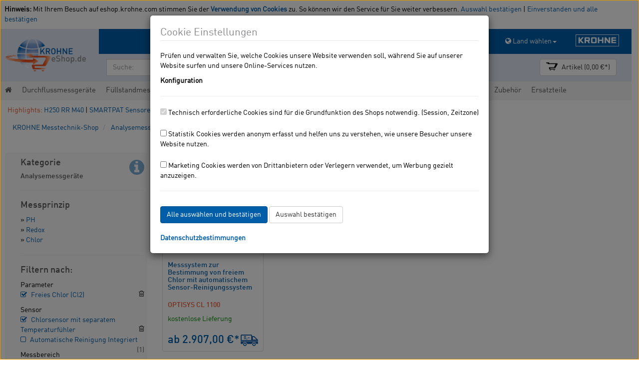

--- FILE ---
content_type: text/html; charset=UTF-8
request_url: https://eshop.krohne.com/de/analysemessgeraete/chlor/?p=1&f=144%7C28%7C103%7C52%7C472
body_size: 9808
content:
<!DOCTYPE html>
<html lang="de-DE">
<head>
<meta http-equiv="Content-Type" content="text/html; charset=utf-8"/>
<meta http-equiv="X-UA-Compatible" content="IE=edge,chrome=1"/>
<meta name="author" content="KROHNE Messtechnik GmbH"/>
<meta name="copyright" content="KROHNE eShop"/>
<meta name="robots" content="noindex,follow"/>
<meta name="revisit-after" content="15 days"/>
<meta name="keywords" content=""/>
<meta name="description" content=""/>
<link rel="icon" href="/" type="image/png">
<link rel="apple-touch-icon" href="/"/>
<meta name="viewport" content="width=device-width, initial-scale=1.0, maximum-scale=1.0, user-scalable=0"/>
<link rel="shortcut icon" href="/engine/Shopware/Plugins/Community/Frontend/KrLayout/Views/frontend/_resources/favicon.ico" type="image/x-icon" />
<link rel="apple-touch-icon" href="/engine/Shopware/Plugins/Community/Frontend/KrLayout/Views/frontend/_resources/micon/eshop57.png" sizes="57x57">
<link rel="apple-touch-icon" href="/engine/Shopware/Plugins/Community/Frontend/KrLayout/Views/frontend/_resources/micon/eshop72.png" sizes="72x72">
<link rel="apple-touch-icon" href="/engine/Shopware/Plugins/Community/Frontend/KrLayout/Views/frontend/_resources/micon/eshop76.png" sizes="76x76">
<link rel="apple-touch-icon" href="/engine/Shopware/Plugins/Community/Frontend/KrLayout/Views/frontend/_resources/micon/eshop114.png" sizes="114x114">
<link rel="apple-touch-icon" href="/engine/Shopware/Plugins/Community/Frontend/KrLayout/Views/frontend/_resources/micon/eshop120.png" sizes="120x120">
<link rel="apple-touch-icon" href="/engine/Shopware/Plugins/Community/Frontend/KrLayout/Views/frontend/_resources/micon/eshop144.png" sizes="144x144">
<link rel="apple-touch-icon" href="/engine/Shopware/Plugins/Community/Frontend/KrLayout/Views/frontend/_resources/micon/eshop152.png" sizes="152x152">
<meta property="og:title" content="Chlor-Messgeräte online bestellen | Messgeräte-Shop | KROHNE Messtechnik-Shop" />
<meta property="og:image" content="/media/image/eshop_banner.jpeg" />
<meta property="og:description" content="KROHNE eShop - Der schnellste Weg zu Ihrer messtechnischen Lösung" />
<meta name="apple-mobile-web-app-status-bar-style" content="black-translucent">
<meta name="apple-mobile-web-app-title" content="KROHNE eShop">
<meta name="msapplication-navbutton-color" content="#dd4800" />
<meta name="application-name" content="KROHNE Messtechnik-Shop" />
<meta name="msapplication-starturl" content="https://eshop.krohne.com/de/" />
<meta name="msapplication-window" content="width=1024;height=768"/>
<link rel="canonical" href="https://eshop.krohne.com/analysenmessgeraete/chlor/" title="Chlor" />
<link rel="alternate" hreflang="de-DE" href="https://eshop.krohne.com/de/analysenmessgeraete/chlor/" title="Chlor" />
<link rel="alternate" hreflang="de-AT" href="https://eshop.krohne.com/at/analysenmessgeraete/chlor/" title="Chlor" />
<link rel="alternate" hreflang="en-NL" href="https://eshop.krohne.com/nl/analysis-instruments/chlorine/" title="Chlor" />
<link rel="alternate" type="application/rss+xml" title="Chlor" href="https://eshop.krohne.com/de/analysemessgeraete/chlor/?sRss=1" />
<link rel="alternate" type="application/atom+xml" title="Chlor" href="https://eshop.krohne.com/de/analysemessgeraete/chlor/?sAtom=1" />
<title>
Chlor-Messgeräte online bestellen | Messgeräte-Shop | KROHNE Messtechnik-Shop</title>
<link type="text/css" media="all" rel="stylesheet" href="/engine/Shopware/Plugins/Community/Frontend/SwfResponsiveTemplate/views/frontend/_resources/css/bootstrap.css?cachebreaker=141107134521"/>
<link type="text/css" media="all" rel="stylesheet" href="/engine/Shopware/Plugins/Community/Frontend/SwfResponsiveTemplate/views/frontend/_resources/css/flexslider.css?cachebreaker=141107134521"/>
<link type="text/css" media="screen and (max-width:500px)" rel="stylesheet" href="/engine/Shopware/Plugins/Community/Frontend/KrLayout/Views/frontend/_resources/css/bootstrap_adaption.css?cachebreaker=141107134521"/>
<link type="text/css" media="screen" rel="stylesheet" href="/engine/Shopware/Plugins/Community/Frontend/KrLayout/Views/frontend/_resources/css/custom_layout.css?cachebreaker=141107134521"/>
<link type="text/css" media="print" rel="stylesheet" href="/engine/Shopware/Plugins/Community/Frontend/KrLayout/Views/frontend/_resources/css/print.css?cachebreaker=141107134521"/>
<link type="text/css" media="screen" rel="stylesheet" href="/engine/Shopware/Plugins/Community/Frontend/KrLayout/Views/frontend/_resources/css/font-awesome.min.css?cachebreaker=141107134521"/>
<link type="text/css" media="screen, projection" rel="stylesheet" href="/engine/Shopware/Plugins/Community/Core/SwagFrance/Views/frontend/_resources/styles/swag_france.css" />
<script type="text/javascript" src="/engine/Shopware/Plugins/Community/Frontend/SwfResponsiveTemplate/views/frontend/_resources/js/respond.min.js?cachebreaker=141107134521"></script>
<script type="text/javascript" src="/engine/Shopware/Plugins/Community/Frontend/SwfResponsiveTemplate/views/frontend/_resources/js/jquery.1.9.min.js?cachebreaker=141107134521"></script>
<script type="text/javascript">
//<![CDATA[
var timeNow = 1769373568;
jQuery.controller = {
'vat_check_enabled': '',
'ajax_cart': 'https://eshop.krohne.com/de/checkout',
'ajax_search': 'https://eshop.krohne.com/de/ajax_search',
'ajax_login': 'https://eshop.krohne.com/de/account/ajax_login',
'register': 'https://eshop.krohne.com/de/register',
'checkout': 'https://eshop.krohne.com/de/checkout',
'ajax_logout': 'https://eshop.krohne.com/de/account/ajax_logout',
'ajax_validate': 'https://eshop.krohne.com/de/register'
};
//]]>
</script>
</head>
<body class="ctl_listing">
<script>
$(document).mouseup(function(e) {
var subject = $(".popover.popover.bottom.in");
if (subject.is(":visible")) {
subject.fadeOut();
}
});
</script>
<div id="cookieNotice" class="alert alert-dismissible" role="alert" style="padding:8px;margin-bottom:0px;display:none;">
<strong>Hinweis:</strong> Mit Ihrem Besuch auf eshop.krohne.com stimmen Sie der <a href="https://eshop.krohne.com/datenschutz"><b>Verwendung von Cookies</b></a> zu. So können wir den Service für Sie weiter verbessern.
<a data-toggle="modal" data-target="#cookieSetting">
Auswahl bestätigen
</a> |
<a href="#" onclick="setCookieSettingsAll()">
Einverstanden und alle bestätigen</a>
</div>
<header style="margin-bottom:2px;">
<div class="container hidden-print" id="header">
<noscript>
<div class="row">
<div class="alert alert-error">
#IndexNoscriptNotice#
</div>
</div>
</noscript>
<div id="myModal" class="modal fade" tabindex="-1" role="dialog" aria-labelledby="myModalLabel" aria-hidden="true"></div>
<div id="myModalCheckout" class="modal fade" tabindex="-1" role="dialog" aria-labelledby="myModalLabel" aria-hidden="true"></div>
<div id="cookieSetting" class="modal fade" tabindex="-1" role="dialog" aria-labelledby="myModalLabel" aria-hidden="false" data-backdrop="static" data-keyboard="false">
<div class="modal-dialog">
<div class="modal-content">
<div class="modal-body">
<legend>
Cookie Einstellungen
</legend>
<p>
Prüfen und verwalten Sie, welche Cookies unsere Website verwenden soll, während Sie auf unserer Website surfen und unsere Online-Services nutzen.
</p>
<p><b>Konfiguration</b></p>
<hr>
<input type="checkbox" disabled="disabled" checked="checked"/>
Technisch erforderliche Cookies sind für die Grundfunktion des Shops notwendig. (Session, Zeitzone)
<br><br>
<input type="checkbox" value="" id="statisticCookie" />
Statistik Cookies werden anonym erfasst und helfen uns zu verstehen, wie unsere Besucher unsere Website nutzen.
<br><br>
<input type="checkbox" value="" id="marketingCookie" />
Marketing Cookies werden von Drittanbietern oder Verlegern verwendet, um Werbung gezielt anzuzeigen.
<hr>
<button type="button" id="saveCookieSettingAll" class="mtm btn btn-primary" onclick="setCookieSettingsAll()">
Alle auswählen und bestätigen
</button>
<button type="button" id="saveCookieSetting" class="mtm btn btn-default" onclick="setCookieSettings()">
Auswahl bestätigen
</button>
<br><br>
<a href="https://eshop.krohne.com/datenschutz"><b>Datenschutzbestimmungen</b></a>
</div>
</div>
</div>
</div>
<nav class="navbar navbar-default navbar-static-top" role="navigation" style="margin-bottom: 0">
<div class="row" id="header_row">
<div class="col-xs-12 visible-xs" style="background-color:#005DA8;">
<div class="row" style="margin-left:-30px;">
<div class="col-xs-4">
<img id="main_logo" src="https://eshop.krohne.com/media/image/KROHNE_e-Shop_Signet_RGB_de_DE.png" alt="KROHNE Online-Shop Logo" class="img-responsive" style="min-height:55px;"/>
</div>
<div class="col-xs-8">
<button class="navbar-toggle pull-right" style="margin-right:-15px;border:none;background-color:#005DA8;" data-toggle="collapse" data-target=".navbar-collapse">
<span class="sr-only">Toggle navigation</span>
<span class="icon-bar"></span>
<span class="icon-bar"></span>
<span class="icon-bar"></span>
</button>
<img src="/media/image/KROHNE_Logo-white_new.png" alt="KROHNE Messtechnik GmbH Logo" class="img-responsive " style="margin-top:11px;float:right;max-height:25px;width:auto;"/>
</div>
</div>
</div>
<div class="col-md-2 col-sm-2 hidden-xs">
<div class="navbar-header" style="float:none;">
<a href="https://eshop.krohne.com/de/" title="Krohne eShop">
<img id="main_logo" src="https://eshop.krohne.com/media/image/KROHNE_e-Shop_Signet_RGB_de_DE.png" alt="KROHNE Online-Shop Logo" class="img-responsive img-center" />
</a>
</div>
</div>
<div class="col-md-10 col-sm-10 col-xs-12">
<div class="row" id="header_helper_row">
<script>
$(document).ready(function(){
if ($.browser.msie && $.browser.version < 10) {
$("#kr_account_href").html('<a href="https://eshop.krohne.com/de/account/login" style="font-size:14px;padding: 5px 15px;"><i class="fa fa-user" id="fa_mobile"></i>  Anmelden  </a>');
$("#kr_account_href_xs").html('<a href="https://eshop.krohne.com/de/account/login" style="font-size:14px;padding: 5px 15px;"><i class="fa fa-user" id="fa_mobile"></i> </a>');
}else{
$("#kr_account_href").html('<a class="modal_open" href="https://eshop.krohne.com/de/account/login" data-href="https://eshop.krohne.com/de/account/ajax_login" title="Mein Konto" style="font-size:14px;padding: 5px 15px;"><i class="fa fa-user" id="fa_mobile"></i>  Anmelden  </a>');
$("#kr_account_href_xs").html('<a class="modal_open" href="https://eshop.krohne.com/de/account/login" data-href="https://eshop.krohne.com/de/account/ajax_login" title="Mein Konto" style="font-size:14px;padding: 5px 15px;"><i class="fa fa-user" id="fa_mobile"></i> </a>');
}
});
</script>
<div class="col-md-12 col-sm-12 col-xs-12 hidden-xs">
<ul class="nav nav-pills pull-right" style="margin:10px;" id="popup-helper-header">
<li id="kr_account_href" class="hidden-xs">
</li>
<li id="kr_account_href_xs" class="visible-xs">
</li>
<li class="hidden-xs" >
<a href="https://eshop.krohne.com/de/note" title="Merkzettel" style="font-size:14px;padding: 5px 15px;"><i id="fa_mobile" class="fa fa-tags"></i> Merkzettel</a>
</li>
<li class="hidden-xs">
<a href="tel:+498004444450" id="service-tooltip" title="Service Hotline" data-content="Gerne beantworten wir Ihre Fragen rund um unsere Produkte.<br><br>Tel.: 0800 - 44 44 450<br><br>Mo-Fr, 08:00 - 17:00 Uhr<br><br>Gebührenfreie Hotline. Eine telefonische Bestellung ist leider nicht möglich.">
<i class="fa fa-phone" id="fa_mobile"></i> Service Hotline
</a>
</li>
<li class="dropdown hidden-xs">
<a class="dropdown-toggle" data-toggle="dropdown" href="#"><i id="fa_mobile" class="fa fa-info-circle"></i> Service/Hilfe <b class="caret"></b></a>
<ul class="dropdown-menu">
<li>
<a href="https://eshop.krohne.com/de/faq" title="FAQ" >
FAQ
</a>
</li>
<li>
<a href="https://de.krohne.com/de/services/" title="Rücksendung" target="_blank" rel="nofollow">
Rücksendung
</a>
</li>
<li>
<a href="https://de.krohne.com/de/kontakt/eshop" title="Kontaktformular" target="_blank" rel="nofollow">
Kontaktformular
</a>
</li>
<li>
<a href="https://eshop.krohne.com/de/ihre-vorteile" title="Ihre Vorteile" >
Ihre Vorteile
</a>
</li>
<li>
<a href="https://eshop.krohne.com/contacts" title="Ansprechpartner" target="_parent">
Ansprechpartner
</a>
</li>
<li>
<a href="https://eshop.krohne.com/de/versand-und-zahlungsbedingungen" title="Versand und Zahlungsbedingungen" >
Versand und Zahlungsbedingungen
</a>
</li>
<li>
<a href="https://eshop.krohne.com/de/agb" title="AGB" >
AGB
</a>
</li>
<li>
<a href="https://eshop.krohne.com/de/datenschutz" title="Datenschutz" >
Datenschutz
</a>
</li>
<li>
<a href="https://eshop.krohne.com/de/nutzungsbedingungen" title="Nutzungsbedingungen" >
Nutzungsbedingungen
</a>
</li>
<li>
<a href="https://eshop.krohne.com/de/impressum" title="Impressum" >
Impressum
</a>
</li>
<li>
<a href="https://eshop.krohne.com/de/ueber-krohne" title="Über KROHNE" >
Über KROHNE
</a>
</li>
</ul>
</li>
<li class="hidden-xs">
<a class="dropdown-toggle" data-toggle="dropdown" href="#"><i id="fa_mobile" class="fa fa-globe"></i>
Land wählen<b class="caret"></b></a>
<ul class="dropdown-menu">
<li>
<a href="https://eshop.krohne.com/be">
Belgien
</a>
</li>
<li>
<a href="https://eshop.krohne.com/de">
Deutschland
</a>
</li>
<li>
<a href="https://eshop.krohne.com/at">
Österreich
</a>
</li>
<li>
<a href="https://eshop.krohne.com/nl">
Niederlande
</a>
</li>
<li>
<a href="https://eshop.krohne.com/fr">
Frankreich
</a>
</li>
</ul>
</li>
<li class="hidden-xs">
<img src="/media/image/KROHNE_Logo-white_new.png" alt="KROHNE Messtechnik GmbH Logo" class="img-responsive " style="margin-left:20px;max-height:25px;width:auto;"/>
</li>
</ul>
</div>
<br>
<div class="col-xs-3 visible-xs">
<a class="modal_open" href="https://eshop.krohne.com/de/account/login" data-href="https://eshop.krohne.com/de/account/ajax_login" title="Mein Konto"><i class="fa fa-user" id="fa_mobile"></i> </a>
</div>
<div class="col-xs-3 visible-xs">
<a href="https://eshop.krohne.com/de/note" title="Merkzettel"><i id="fa_mobile" class="fa fa-tags"></i> </a>
</div>
<div class="col-xs-3 visible-xs">
<a href="tel:+498004444450" id="service-tooltip" title="Service Hotline" data-content="Gerne beantworten wir Ihre Fragen rund um unsere Produkte.<br><br>Tel.: 0800 - 44 44 450<br><br>Mo-Fr, 08:00 - 17:00 Uhr<br><br>Gebührenfreie Hotline. Eine telefonische Bestellung ist leider nicht möglich.">
<i class="fa fa-phone" id="fa_mobile"></i>
</a>
</div>
<div class="col-xs-3 visible-xs">
<a class="dropdown-toggle" data-toggle="dropdown" href="#"><i id="fa_mobile" class="fa fa-info-circle"></i></a>
<ul class="dropdown-menu" style="right:0px;left:auto;">
<li>
<a href="https://eshop.krohne.com/de/faq" title="FAQ" >
FAQ
</a>
</li>
<li>
<a href="https://de.krohne.com/de/services/" title="Rücksendung" target="_blank" rel="nofollow">
Rücksendung
</a>
</li>
<li>
<a href="https://de.krohne.com/de/kontakt/eshop" title="Kontaktformular" target="_blank" rel="nofollow">
Kontaktformular
</a>
</li>
<li>
<a href="https://eshop.krohne.com/de/ihre-vorteile" title="Ihre Vorteile" >
Ihre Vorteile
</a>
</li>
<li>
<a href="https://eshop.krohne.com/contacts" title="Ansprechpartner" target="_parent">
Ansprechpartner
</a>
</li>
<li>
<a href="https://eshop.krohne.com/de/versand-und-zahlungsbedingungen" title="Versand und Zahlungsbedingungen" >
Versand und Zahlungsbedingungen
</a>
</li>
<li>
<a href="https://eshop.krohne.com/de/agb" title="AGB" >
AGB
</a>
</li>
<li>
<a href="https://eshop.krohne.com/de/datenschutz" title="Datenschutz" >
Datenschutz
</a>
</li>
<li>
<a href="https://eshop.krohne.com/de/nutzungsbedingungen" title="Nutzungsbedingungen" >
Nutzungsbedingungen
</a>
</li>
<li>
<a href="https://eshop.krohne.com/de/impressum" title="Impressum" >
Impressum
</a>
</li>
<li>
<a href="https://eshop.krohne.com/de/ueber-krohne" title="Über KROHNE" >
Über KROHNE
</a>
</li>
</ul>
</div>
</div>
<div class="row">
<div class="col-md-8 col-sm-8 col-xs-6" style="padding-top:10px;">
<form action="/de/search" method="get" id="AjaxSearch">
<div class="input-group appendAjaxSearchResults">
<input class="form-control" id="ajaxSearchInput" name="sSearch" type="text" maxlength="80" placeholder="Suche:" required>
<span class="input-group-btn">
<button class="btn btn-primary" type="submit"><i class="fa fa-search fa-lg"></i></button>
</span>
</div>
</form>
</div>
<div class="col-md-4 col-sm-4 col-xs-6" style="padding-top:10px;">
<style>
/** WARENKORP **/
.fa-shopping-cart:before {
content:url(/engine/Shopware/Plugins/Community/Frontend/SwfResponsiveTemplate/views/frontend/_resources/img/buckets_icon_t.png);
}
.fa-shopping-cart.cart-w:before {
content:url(/engine/Shopware/Plugins/Community/Frontend/SwfResponsiveTemplate/views/frontend/_resources/img/buckets_icon_t_w.png);
}
/** Trash icon **/
.fa-phone:before{
color:#fff;
content:"\f095";
}
/** Trash icon **/
.fa-nav:before{
color:#333;
content:"\f0c9";
}
/** Trash icon **/
.fa.fa-list.fa-lg:before{
color:#333;
content:"\f02c";
}
</style>
<div class="pull-right">
<form method="post" id="language" action="">
<input type="hidden" name="__shop" id="language_shop" value="">
</form>
<form method="post" id="currency" action="">
<input type="hidden" name="__currency" id="currency_shop" value="">
</form>
<a data-toggle="modal" class="btn btn-default" href="/de/widgets/KrLayout/ajax_cart" data-target="#myModalCheckout">
<span class="hidden-xs">
<i class="fa fa-shopping-cart fa-lg" id="header-article-price-lg"></i><span class="mls">
Artikel (0,00&nbsp;&euro;*) </span>
</span>
<span class="visible-xs">
<i class="fa fa-shopping-cart fa-lg"></i>
</span>
</a>
<div class="hide" id="article-price-mls" style="float:left;">0 Artikel (0,00&nbsp;&euro;*) </div>
</div>
</div>
</div>
</div>
</div>
<div class="row" id="categories_top">
<div class="col-md-12 col-lg-12 col-sm-12">
<div class="collapse navbar-collapse navbar-ex1-collapse">
<ul class="nav navbar-nav">
<li>
<a href="https://eshop.krohne.com/de/" title="Startseite KROHNE eShop"> <i class="fa fa-home"></i></a>
</li>
<li >
<a href="https://eshop.krohne.com/de/durchflussmessgeraete/" title="Durchflussmessgeräte" class=" page-scroll">Durchflussmessgeräte</a>
</li>
<li >
<a href="https://eshop.krohne.com/de/fuellstandmessgeraete/" title="Füllstandmessgeräte" class=" page-scroll">Füllstandmessgeräte</a>
</li>
<li >
<a href="https://eshop.krohne.com/de/temperaturmessgeraete/" title="Temperaturmessgeräte" class=" page-scroll">Temperaturmessgeräte</a>
</li>
<li  class="active">
<a href="https://eshop.krohne.com/de/analysemessgeraete/" title="Analysemessgeräte" class=" active page-scroll">Analysemessgeräte</a>
</li>
<li >
<a href="https://eshop.krohne.com/de/druckmessgeraete/" title="Druckmessgeräte" class=" page-scroll">Druckmessgeräte</a>
</li>
<li >
<a href="https://eshop.krohne.com/de/systemkomponenten/" title="Systemkomponenten" class=" page-scroll">Systemkomponenten</a>
</li>
<li >
<a href="https://eshop.krohne.com/de/zubehoer/" title="Zubehör" class=" page-scroll">Zubehör</a>
</li>
<li >
<a href="https://eshop.krohne.com/de/ersatzteile/" title="Ersatzteile" class=" page-scroll">Ersatzteile</a>
</li>
</ul>
</div>
</div>
</div>
<div class="row">
<div class="col-md-12" style="padding-top:10px;padding-left:30px;">
<span style="color:#e85930;">Highlights:</span> <a href="/campaign/index/emotionId/11"> H250 RR M40</a> | <a href="/campaign/index/emotionId/15"> SMARTPAT Sensoren</a>
</div>
</div>
</nav>
</div>
</header>
<div class="visible-lg">
<a style="display: none;" href="#" class="scroll-up btn btn-primary" title="Nach oben">
<span class="fa fa-chevron-up fa-lg"></span>
</a>
</div>
<section>
<div id="content" class="container">
<div class="row">
<div class="col-lg-6 col-md-6 col-sm-6 col-xs-12">
<ul class="breadcrumb">
<li><a href="https://eshop.krohne.com/de/">KROHNE Messtechnik-Shop</a></li>
<li>
<a href="https://eshop.krohne.com/de/analysemessgeraete/" title="Analysemessgeräte">Analysemessgeräte</a>
</li>
<li class="active">Chlor</li>
</ul>
</div>
<div class="col-lg-6 col-md-6 col-sm-6 col-xs-12">
<div class="row">
<div class="col-xs-12 col-sm-12 col-md-8 col-lg-6">
<div class="btn-group">
<form method="get" action="https://eshop.krohne.com/de/analysemessgeraete/chlor/">
<input type="hidden" name="sPage" value="1">
<select name="sSort" class="form-control auto_submit">
<option value="" selected="selected" disabled="disabled">Sortierung:</option>
<option value="3">Niedrigster Preis</option>
<option value="4">Höchster Preis</option>
<option value="5">Artikelbezeichnung</option>
</select>
</form>
</div>
<div class="btn-group">
<form method="get" action="https://eshop.krohne.com/de/analysemessgeraete/chlor/" class="hidden-xs">
<input type="hidden" name="sPage" value="1">
<select name="sPerPage" class="form-control auto_submit">
<option value="" disabled="disabled">Artikel pro Seite:</option>
<option value="24" selected="selected">24</option>
<option value="36" >36</option>
<option value="48" >48</option>
</select>
</form>
</div>
<div class="btn-group">
<a href="https://eshop.krohne.com/de/analysemessgeraete/chlor/?p=1&l=table&f=144%7C28%7C103%7C52%7C472" class="btn btn-default" title="Tabellen-Ansicht"> <i class="fa fa-table"></i> </a>
<a href="https://eshop.krohne.com/de/analysemessgeraete/chlor/?p=1&l=list&f=144%7C28%7C103%7C52%7C472" class="btn btn-default" title="Listen-Ansicht"> <i class="fa fa-list"></i> </a>
</div>
</div>
</div>                                            </div>
</div>
<div class="row">
<div class="hidden-xs hidden-sm col-md-3 col-lg-2" id="gLeft">
<script>
$(document).ready(function() {
$('#categoriesMobile').click();
$('#example').popover({
trigger:'focus',
html:true
});
});
</script>
<div class="panel visible-md visible-lg" style="background-color:#F9F9F9;padding-left:30px;padding-right:5px;">
<h4 style="color:#58585A;">
Kategorie
<a data-toggle="modal" href="/ihre-vorteile" data-target="#myModal">
<span style="font-size: 35px;" class="pull-right"><i style="color: rgba(0, 93, 168, 0.5);" id="fa_mobile" class="fa fa-info-circle"></i></span>
</a>
</h4>
<ul style="padding:0px;">
<h5 style="color:#58585A;">Analysemessgeräte</h5>
<hr>
<li style="list-style:none;"><h4 style="color:#58585A;">
Messprinzip</h4></li>
<li id="messprinzip-navi" style="list-style:none;">
<a href="https://eshop.krohne.com/de/analysemessgeraete/ph/">PH</a>
</li>
<li id="messprinzip-navi" style="list-style:none;">
<a href="https://eshop.krohne.com/de/analysemessgeraete/redox/">Redox</a>
</li>
<li class="active" id="messprinzip-navi" style="list-style:none;">
<a href="https://eshop.krohne.com/de/analysemessgeraete/chlor/">Chlor</a>
</li>
</ul>
<hr>
<h4 style="color:#58585A;">Filtern nach:</h4>
Parameter
<ul style="padding:0px;">
<li style="list-style:none;margin:0px;padding:0px;">
<a href="https://eshop.krohne.com/de/analysemessgeraete/chlor/?p=1&f=28%7C103%7C52%7C472" title="Filter l&ouml;schen"><i class="fa fa-check-square-o mrs"></i>
Freies Chlor (Cl2)                                        <i class="fa fa-trash-o pull-right"></i>
</a>
</li>
</ul>
Sensor
<ul style="padding:0px;">
<li style="list-style:none;margin:0px;padding:0px;">
<a href="https://eshop.krohne.com/de/analysemessgeraete/chlor/?p=1&f=144%7C28%7C103%7C52" title="Filter l&ouml;schen"><i class="fa fa-check-square-o mrs"></i>
Chlorsensor mit separatem Temperaturfühler                                        <i class="fa fa-trash-o pull-right"></i>
</a>
</li>
<li style="list-style:none;margin:0px;padding:0px;">
<a href="https://eshop.krohne.com/de/analysemessgeraete/chlor/?p=1&f=144%7C28%7C103%7C52%7C472%7C473" title="Chlor">
<i class="fa fa-square-o mrs"></i>
Automatische Reinigung Integriert                                        <span class="pull-right" style="color:#58585A;">(1)</span>
</a>
</li>
</ul>
Messbereich
<ul style="padding:0px;">
<li style="list-style:none;margin:0px;padding:0px;">
<a href="https://eshop.krohne.com/de/analysemessgeraete/chlor/?p=1&f=144%7C28%7C103%7C52%7C472%7C23" title="Chlor">
<i class="fa fa-square-o mrs"></i>
0,03…5,00 mg/l Cl2                                        <span class="pull-right" style="color:#58585A;">(1)</span>
</a>
</li>
</ul>
Prozessanschluss
<ul style="padding:0px;">
<li style="list-style:none;margin:0px;padding:0px;">
<a href="https://eshop.krohne.com/de/analysemessgeraete/chlor/?p=1&f=144%7C28%7C103%7C52%7C472%7C134" title="Chlor">
<i class="fa fa-square-o mrs"></i>
Schlauchanschluss DN6/8                                        <span class="pull-right" style="color:#58585A;">(1)</span>
</a>
</li>
</ul>
Max. Prozesstemperatur
<ul style="padding:0px;">
<li style="list-style:none;margin:0px;padding:0px;">
<a href="https://eshop.krohne.com/de/analysemessgeraete/chlor/?p=1&f=144%7C28%7C52%7C472" title="Filter l&ouml;schen"><i class="fa fa-check-square-o mrs"></i>
50°C / 122°F                                        <i class="fa fa-trash-o pull-right"></i>
</a>
</li>
</ul>
Max. Prozessdruck
<ul style="padding:0px;">
<li style="list-style:none;margin:0px;padding:0px;">
<a href="https://eshop.krohne.com/de/analysemessgeraete/chlor/?p=1&f=144%7C103%7C52%7C472" title="Filter l&ouml;schen"><i class="fa fa-check-square-o mrs"></i>
6 bar                                        <i class="fa fa-trash-o pull-right"></i>
</a>
</li>
</ul>
Ausgang
<ul style="padding:0px;">
<li style="list-style:none;margin:0px;padding:0px;">
<a href="https://eshop.krohne.com/de/analysemessgeraete/chlor/?p=1&f=144%7C28%7C103%7C52%7C472%7C91" title="Chlor">
<i class="fa fa-square-o mrs"></i>
3 x 4…20 mA (aktiv)                                        <span class="pull-right" style="color:#58585A;">(1)</span>
</a>
</li>
</ul>
Hilfsenergie
<ul style="padding:0px;">
<li style="list-style:none;margin:0px;padding:0px;">
<a href="https://eshop.krohne.com/de/analysemessgeraete/chlor/?p=1&f=144%7C28%7C103%7C472" title="Filter l&ouml;schen"><i class="fa fa-check-square-o mrs"></i>
100…230 VAC, 50/60 Hz                                        <i class="fa fa-trash-o pull-right"></i>
</a>
</li>
</ul>
<strong>
<a href="/de/analysemessgeraete/chlor/?p=1&f=0" title="Alle Anzeigen">Alle Anzeigen</a>
</strong>
<hr>
<h4>Ihre Vorteile</h4>
<ul style="padding: 0px;line-height:50px;">
<li style="list-style: outside none none;">
<img style="height: 25px;" src="https://eshop.krohne.com/media/image/rechnung.png"><sapn style="font-size: 20px; margin-top: 10px;">
<sapn style="font-size: 14px; margin-top: 10px; padding-left: 1.2em;">
Kauf auf Rechnung
</span>
</li>
<li style="list-style: outside none none;">
<hr>
<img style="height: 25px;" src="https://eshop.krohne.com/media/image/delivery.png"><sapn style="font-size: 20px; margin-top: 10px;">
<sapn style="font-size: 14px; margin-top: 10px; padding-left: 0.2em;">
kostenloser Versand</span>
</li>
<li style="list-style: outside none none;">
<hr>
<img style="height: 25px;" src="https://eshop.krohne.com/media/image/hours.png"><sapn style="font-size: 20px; margin-top: 10px;">
<sapn style="font-size: 14px; margin-top: 10px; padding-left: 1.5em;">
48h Versand</span>
</li>
</ul>
<hr>
<h4>Jahreswandplaner 2026</h4>
<a href="https://eshop.krohne.com/de/KrMerchantsCalendar" title="KROHNE Jahreswandplaner 2019" target="_blank">
<img class="responsive" src="https://eshop.krohne.com/media/image/KROHNE_Jahreskalender_2026_klein.jpg" title="KROHNE Jahreswandplaner 2019" style="width:95%;"/>
</a>
</div>
</div>
<div class="col-sm-12 col-md-9 col-lg-8" id="gCenter">
<div class="mbl">
<div class="visible-xs visible-sm visible-md">
<div class="row">
<div class="col-lg-12">
<h4 style="color:#58585A;">Filtern nach:</h4>
</div>
<div class="col-xs-6 col-sm-3 col-md-3 col-lg-3">
<div class="btn-group" style="display:block;">
<button type="button" class="btn btn-default btn-block dropdown-toggle" data-toggle="dropdown" style="background-color:#DEE4F1;">
Parameter
<span class="caret"></span>
</button>
<ul class="dropdown-menu" role="menu">
<li style="text-align:left;">
<a href="https://eshop.krohne.com/de/analysemessgeraete/chlor/?p=1&f=28%7C103%7C52%7C472" title="Filter l&ouml;schen">
<i class="fa fa-check-square-o mrs"></i>
Freies Chlor (Cl2)                                        </a>
</li>
</ul>
</div>
</div>
<div class="col-xs-6 col-sm-3 col-md-3 col-lg-3">
<div class="btn-group" style="display:block;">
<button type="button" class="btn btn-default btn-block dropdown-toggle" data-toggle="dropdown" style="background-color:#DEE4F1;">
Sensor
<span class="caret"></span>
</button>
<ul class="dropdown-menu" role="menu">
<li style="text-align:left;">
<a href="https://eshop.krohne.com/de/analysemessgeraete/chlor/?p=1&f=144%7C28%7C103%7C52" title="Filter l&ouml;schen">
<i class="fa fa-check-square-o mrs"></i>
Chlorsensor mit separatem Temperaturfühler                                        </a>
</li>
<li style="text-align:left;">
<a href="https://eshop.krohne.com/de/analysemessgeraete/chlor/?p=1&f=144%7C28%7C103%7C52%7C472%7C473" title="Chlor">
<i class="fa fa-square-o mrs"></i>
Automatische Reinigung Integriert                                            <span class="badge">1</span>
</a>
</li>
</ul>
</div>
</div>
<div class="clear-fix visible-xs"><br><br></div>
<div class="col-xs-6 col-sm-3 col-md-3 col-lg-3">
<div class="btn-group" style="display:block;">
<button type="button" class="btn btn-default btn-block dropdown-toggle" data-toggle="dropdown" style="">
Messbereich
<span class="caret"></span>
</button>
<ul class="dropdown-menu" role="menu">
<li style="text-align:left;">
<a href="https://eshop.krohne.com/de/analysemessgeraete/chlor/?p=1&f=144%7C28%7C103%7C52%7C472%7C23" title="Chlor">
<i class="fa fa-square-o mrs"></i>
0,03…5,00 mg/l Cl2                                            <span class="badge">1</span>
</a>
</li>
</ul>
</div>
</div>
<div class="col-xs-6 col-sm-3 col-md-3 col-lg-3">
<div class="btn-group" style="display:block;">
<button type="button" class="btn btn-default btn-block dropdown-toggle" data-toggle="dropdown" style="">
Prozessanschluss
<span class="caret"></span>
</button>
<ul class="dropdown-menu" role="menu">
<li style="text-align:left;">
<a href="https://eshop.krohne.com/de/analysemessgeraete/chlor/?p=1&f=144%7C28%7C103%7C52%7C472%7C134" title="Chlor">
<i class="fa fa-square-o mrs"></i>
Schlauchanschluss DN6/8                                            <span class="badge">1</span>
</a>
</li>
</ul>
</div>
</div>
<div class="clear-fix hidden-xs"><br><br></div>
<div class="clear-fix visible-xs"><br><br></div>
<div class="col-xs-6 col-sm-3 col-md-3 col-lg-3">
<div class="btn-group" style="display:block;">
<button type="button" class="btn btn-default btn-block dropdown-toggle" data-toggle="dropdown" style="background-color:#DEE4F1;">
Max. Prozesstemperatur
<span class="caret"></span>
</button>
<ul class="dropdown-menu" role="menu">
<li style="text-align:left;">
<a href="https://eshop.krohne.com/de/analysemessgeraete/chlor/?p=1&f=144%7C28%7C52%7C472" title="Filter l&ouml;schen">
<i class="fa fa-check-square-o mrs"></i>
50°C / 122°F                                        </a>
</li>
</ul>
</div>
</div>
<div class="col-xs-6 col-sm-3 col-md-3 col-lg-3">
<div class="btn-group" style="display:block;">
<button type="button" class="btn btn-default btn-block dropdown-toggle" data-toggle="dropdown" style="background-color:#DEE4F1;">
Max. Prozessdruck
<span class="caret"></span>
</button>
<ul class="dropdown-menu" role="menu">
<li style="text-align:left;">
<a href="https://eshop.krohne.com/de/analysemessgeraete/chlor/?p=1&f=144%7C103%7C52%7C472" title="Filter l&ouml;schen">
<i class="fa fa-check-square-o mrs"></i>
6 bar                                        </a>
</li>
</ul>
</div>
</div>
<div class="clear-fix visible-xs"><br><br></div>
<div class="col-xs-6 col-sm-3 col-md-3 col-lg-3">
<div class="btn-group" style="display:block;">
<button type="button" class="btn btn-default btn-block dropdown-toggle" data-toggle="dropdown" style="">
Ausgang
<span class="caret"></span>
</button>
<ul class="dropdown-menu" role="menu">
<li style="text-align:left;">
<a href="https://eshop.krohne.com/de/analysemessgeraete/chlor/?p=1&f=144%7C28%7C103%7C52%7C472%7C91" title="Chlor">
<i class="fa fa-square-o mrs"></i>
3 x 4…20 mA (aktiv)                                            <span class="badge">1</span>
</a>
</li>
</ul>
</div>
</div>
<div class="col-xs-6 col-sm-3 col-md-3 col-lg-3">
<div class="btn-group" style="display:block;">
<button type="button" class="btn btn-default btn-block dropdown-toggle" data-toggle="dropdown" style="background-color:#DEE4F1;">
Hilfsenergie
<span class="caret"></span>
</button>
<ul class="dropdown-menu" role="menu">
<li style="text-align:left;">
<a href="https://eshop.krohne.com/de/analysemessgeraete/chlor/?p=1&f=144%7C28%7C103%7C472" title="Filter l&ouml;schen">
<i class="fa fa-check-square-o mrs"></i>
100…230 VAC, 50/60 Hz                                        </a>
</li>
</ul>
</div>
</div>
<div class="clear-fix hidden-xs"><br><br></div>
<div class="clear-fix visible-xs"><br><br></div>
<div class="col-md-3 col-lg-3">
<a class="btn btn-block btn-primary" href="https://eshop.krohne.com/de/analysemessgeraete/chlor/?p=1&f=0" title="Filter Löschen">Filter Löschen</a>
</div>
</div>
<br>
<div class="row">
<div class="col-md-12 col-lg-12">
<b style="color:#58585A;">Parameter:</b>
<a href="https://eshop.krohne.com/de/analysemessgeraete/chlor/?p=1&f=28%7C103%7C52%7C472" title="Filter l&ouml;schen">
<i class="fa fa-check-square-o"></i> Freies Chlor (Cl2)                                        </a>
<b style="color:#58585A;">Sensor:</b>
<a href="https://eshop.krohne.com/de/analysemessgeraete/chlor/?p=1&f=144%7C28%7C103%7C52" title="Filter l&ouml;schen">
<i class="fa fa-check-square-o"></i> Chlorsensor mit separatem Temperaturfühler                                        </a>
<b style="color:#58585A;">Max. Prozesstemperatur:</b>
<a href="https://eshop.krohne.com/de/analysemessgeraete/chlor/?p=1&f=144%7C28%7C52%7C472" title="Filter l&ouml;schen">
<i class="fa fa-check-square-o"></i> 50°C / 122°F                                        </a>
<b style="color:#58585A;">Max. Prozessdruck:</b>
<a href="https://eshop.krohne.com/de/analysemessgeraete/chlor/?p=1&f=144%7C103%7C52%7C472" title="Filter l&ouml;schen">
<i class="fa fa-check-square-o"></i> 6 bar                                        </a>
<b style="color:#58585A;">Hilfsenergie:</b>
<a href="https://eshop.krohne.com/de/analysemessgeraete/chlor/?p=1&f=144%7C28%7C103%7C472" title="Filter l&ouml;schen">
<i class="fa fa-check-square-o"></i> 100…230 VAC, 50/60 Hz                                        </a>
</div>
</div>
</div>
</div>
<div class="mbl">
</div>
<div class="row">
<ul class="thumbnails list-unstyled adjustHeight table" data-height="1" data-group="listing">
<li class="col-xs-6 col-sm-4 col-md-3 col-lg-3 mbl">
<style>
.thumbnail.pam {
}
div.image-wrapper {
z-index:300;
max-height: 169px;
}
.img-responsive{
max-height: 167px;
}
</style>
<div class="thumbnail pam" >
<div class="item-wrapper">
<a href="https://eshop.krohne.com/de/analysemessgeraete/chlor/81/?c=55" title="OPTISYS CL 1100">
<div class="image-wrapper">
<img src="https://eshop.krohne.com/media/image/thumbnail/messsystem-optisys_cl_285x255.jpg" alt="Messsystem OPTISYS CL 1100" class="img-responsive img-center" />
</div> </a>
<a href="https://eshop.krohne.com/de/analysemessgeraete/chlor/81/?c=55" title="Messsystem zur Bestimmung von freiem Chlor" class="hyphens" rel="follow" style="text-decoration:none;">
<div class="title-wrapper word_break">
<h1 style="color:#005da8;font-size:14px;">Messsystem zur Bestimmung von freiem Chlor mit automatischem Sensor-Reinigungssystem</h1>
<h2 style="color:#E85930;font-size:14px;">OPTISYS CL 1100</h2>
<span style="color:#008A00;">
kostenlose Lieferung
</span>
</div>
<div class="desc-wrapper" style="font-size:14px;color:#000;margin-top:10px;">
<h3 style="color:#005da8;">
ab 2.907,00&nbsp;&euro;*
<span class="pull-right">
<img src="/media/image/delivery.png" alt="" style="height:23px;width:auto;">
</span>
</h3>
</div>
</a>
<div class="hidden-xs button-wrapper">
</div>
</div>
</div>
</li>
</ul>
</div>
<div class="mbl">
<br>
</div>
</div>
<div class=" hidden-sm hidden-xs col-md-3 col-lg-2" id="gRight">
<div class="panel visible-lg">
<center>
<h4>Einfach bezahlen</h4>
<a href="https://eshop.krohne.com/de/versand-und-zahlungsbedingungen" style="text-decoration:none;">
<i class="fa fa-check-square-o fa-2x" style="color:#33CC00;"></i> <i class="fa fa-2x" style="margin-bottom:0px;bottom:2px;position:relative;color:#58585A;">
Rechnung
</i> </a>
<br>
<br>
</center>
</div>
<div class="panel visible-lg">
<center>
<h4>Sicher bestellen</h4>
<table width="135" border="0" cellpadding="2" cellspacing="0" title="Click to Verify - This site chose GeoTrust SSL for secure e-commerce and confidential communications.">
<tr>
<td><i class="fa fa-shield fa-4x" aria-hidden="true" style="color:green; text-decoration:none;text-align:center; padding:0px 50px;"></i></td>
</tr>
</table>
<br>
<span style="color:#33CC00;">Verschlüsselte Verbindung</span>
</center>
<br>
</div>
<div class="panel visible-lg" id="product-helpinfo" style="padding:25px;border:none;box-shadow:none;">
<h4>Kein passendes Produkt gefunden?</h4>
<br>
<a href="https://krohne.com/en/services/web-applications/product-configuration" title="Trusted Shops Gütesiegel - Bitte hier Gültigkeit prüfen!" target="_blank" rel="nofollow">
<small><span><strong>Configure It</strong></span></small>
</a>
<p>
<small>
Konfigurieren Sie sich online Ihr individuelles Durchfluss-, Füllstand- oder Temperaturmessgerät.</small>
</p>
<br>
<a href="http://www.krohne.com" title="Trusted Shops Gütesiegel - Bitte hier Gültigkeit prüfen!" target="_blank" rel="nofollow">
<small><span><strong>Produktportfolio</strong></span></small>
</a>
<p>
<small>
Finden Sie auf der KROHNE Website das passende Produkt für Ihren Anwendungsbereich.</small>
</p>
<br>
<a href="https://eshop.krohne.com/contacts" title="KROHNE Ansprechpartner Deutschland" target="_blank">
<small><span><strong>Ansprechpartner</strong></span></small>
</a>
<p>
<small>
Sie können uns per E-Mail, Telefon, Post oder Fax erreichen. Wählen Sie einfach Ihren Ansprechpartner aus.</small>
</p>
<br>
</div>
</div>
</div>
<hr class="hr-brand hr-large">
</div>
</section>
<footer class="hidden-print">
<div class="container">
<div id="footer" class="mhm">
<div class="row">
<div class="hidden-xs hidden-sm col-md-3">
<p class="lead">
Kontakt
</p>
<p style="color:#58585A;">
KROHNE Messtechnik GmbH			<br>			Ludwig-Krohne-Str. 5			<br>			47058 Duisburg			<br>			<br>			Fax: +49 203 301 10 608			<br>			<br>
<a href="mailto:eshop.de@krohne.com">eshop.de@krohne.com</a>
<br>
<a href="https://de.krohne.com" target="_blank" rel="nofollow">www.krohne.com</a>
</p>
</div>
<div class="visible-xs visible-sm">
<div class="panel-group mbl" id="footerCon">
<div class="panel-default" id="krFooterMobileToogle">
<div class="panel-heading">
<h5 class="panel-title">
<a data-toggle="collapse" data-parent="#footerCon" href="#footerContact">Kontakt<i class="fa fa-chevron-down pull-right"></i></a>
</h5>
</div>
<div id="footerContact" class="panel-collapse collapse">
<p style="color:#58585A;margin:0px;padding:0px;padding-left:15px;">
KROHNE Messtechnik GmbH			<br>			Ludwig-Krohne-Str. 5			<br>			47058 Duisburg			<br>			<br>			Fax: +49 203 301 10 608			<br>			<br>
</p>
</div>
</div>
</div>
</div>
<div class="hidden-xs hidden-sm col-md-3">
<p class="lead">
Informationen
</p>
<ul class="list-unstyled">
<li>
<a href="https://eshop.krohne.com/de/versand-und-zahlungsbedingungen" title="Versand und Zahlungsbedingungen" > Versand und Zahlungsbedingungen </a>
</li>
<li>
<a href="https://eshop.krohne.com/de/agb" title="AGB" > AGB </a>
</li>
<li>
<a href="https://eshop.krohne.com/de/datenschutz" title="Datenschutz" > Datenschutz </a>
</li>
<li>
<a href="https://eshop.krohne.com/de/nutzungsbedingungen" title="Nutzungsbedingungen" > Nutzungsbedingungen </a>
</li>
<li>
<a href="https://eshop.krohne.com/de/impressum" title="Impressum" > Impressum </a>
</li>
<li>
<a href="https://eshop.krohne.com/de/ueber-krohne" title="Über KROHNE" > Über KROHNE </a>
</li>
</ul>
</div>
<div class="col-md-3 hidden-xs hidden-sm">
<p class="lead">
Hilfe
</p>
<ul class="list-unstyled">
<li>
<a href="https://eshop.krohne.com/de/faq" title="FAQ" > FAQ </a>
</li>
<li>
<a href="https://de.krohne.com/de/services/" title="Rücksendung" target="_blank" rel="nofollow"> Rücksendung </a>
</li>
<li>
<a href="https://de.krohne.com/de/kontakt/eshop" title="Kontaktformular" target="_blank" rel="nofollow"> Kontaktformular </a>
</li>
<li>
<a href="https://eshop.krohne.com/de/ihre-vorteile" title="Ihre Vorteile" > Ihre Vorteile </a>
</li>
<li>
<a href="https://eshop.krohne.com/contacts" title="Ansprechpartner" target="_parent"> Ansprechpartner </a>
</li>
</ul>
</div>
<div class="col-md-3 hidden-xs hidden-sm">
<p class="lead">
Service Hotline
</p>
<p>
Gerne beantworten wir Ihre Fragen rund um unsere Produkte.<br><br>Tel.: 0800 - 44 44 450<br><br>Mo-Fr, 08:00 - 17:00 Uhr<br><br>Gebührenfreie Hotline. Eine telefonische Bestellung ist leider nicht möglich.
</p>
</div>
<div class="visible-xs visible-sm">
<div class="panel-group mbl" id="footerServ">
<div class="panel-default" id="krFooterMobileToogle">
<div class="panel-heading">
<h5 class="panel-title">
<a data-toggle="collapse" data-parent="#footerServ" href="#footerService">Hilfe<i class="fa fa-chevron-down pull-right"></i></a>
</h5>
</div>
<div id="footerService" class="panel-collapse collapse">
<p style="color:#58585A;margin:0px;padding:0px;padding-left:15px;">
<a href="https://eshop.krohne.com/de/faq" title="FAQ" > FAQ </a><br>
<a href="https://de.krohne.com/de/services/" title="Rücksendung" target="_blank" rel="nofollow"> Rücksendung </a><br>
<a href="https://de.krohne.com/de/kontakt/eshop" title="Kontaktformular" target="_blank" rel="nofollow"> Kontaktformular </a><br>
<a href="https://eshop.krohne.com/de/ihre-vorteile" title="Ihre Vorteile" > Ihre Vorteile </a><br>
<a href="https://eshop.krohne.com/contacts" title="Ansprechpartner" target="_parent"> Ansprechpartner </a><br>
</p>
</div>
</div>
</div>
</div>
<div class="visible-xs visible-sm">
<div class="panel-group mbl" id="footerInfo">
<div class="panel-default" id="krFooterMobileToogle">
<div class="panel-heading">
<h5 class="panel-title">
<a data-toggle="collapse" data-parent="#footerInfo" href="#footerInformation">Informationen<i class="fa fa-chevron-down pull-right"></i></a>
</h5>
</div>
<div id="footerInformation" class="panel-collapse collapse">
<p style="color:#58585A;margin:0px;padding:0px;padding-left:15px;">
<a href="https://eshop.krohne.com/de/versand-und-zahlungsbedingungen" title="Versand und Zahlungsbedingungen" > Versand und Zahlungsbedingungen </a> <br>
<a href="https://eshop.krohne.com/de/agb" title="AGB" > AGB </a> <br>
<a href="https://eshop.krohne.com/de/datenschutz" title="Datenschutz" > Datenschutz </a> <br>
<a href="https://eshop.krohne.com/de/nutzungsbedingungen" title="Nutzungsbedingungen" > Nutzungsbedingungen </a> <br>
<a href="https://eshop.krohne.com/de/impressum" title="Impressum" > Impressum </a> <br>
<a href="https://eshop.krohne.com/de/ueber-krohne" title="Über KROHNE" > Über KROHNE </a> <br>
</p>
</div>
</div>
</div>
</div>
</div>
<div class="row">
<div class="col-lg-12">
<center>
<img src="https://eshop.krohne.com/media/image/KROHNE_e-Shop_Signet_RGB_de_DE.png" alt="KROHNE Online-Shop Logo" class="img-responsive img-center" style="max-height:45px;"/>
<br>
| <a href="https://eshop.krohne.com/de" hreflang="de-DE">Deutschland</a> | <a href="https://eshop.krohne.com/at" hreflang="de-AT">Österreich</a> | <a href="https://eshop.krohne.com/be" hreflang="be-BE">Belgien</a> | <a href="https://eshop.krohne.com/nl" hreflang="en-NL">Niederlande</a> | <a href="https://eshop.krohne.com/fr" hreflang="fr-FR">Frankreich</a> |
</center>
<br>
</div>
</div>
<div class="row">
<center>
<div class="col-md-4 col-lg-2 col-lg-offset-3">
<p class="lead">
Weitere Produkte
</p>
<p>
<a href="http://krohne.com/de/produkte/" title="KROHNE Produktpalette" target="_blank" rel="nofollow">KROHNE Produktpalette</a><br>
<a href="https://krohne.com/en/services/web-applications/product-configuration" title="Produkt-Konfigurator" target="_blank" rel="nofollow">Produkt-Konfigurator</a>
</p>
</div>
<div class="hidden-xs hidden-sm col-md-4 col-lg-2">
<p class="lead">
Configure It
</p>
<a href="https://krohne.com/en/services/web-applications/product-configuration" title="Configure It" target="_blank" rel="nofollow">
<p>
Kein passendes Produkt gefunden? Konfigurieren Sie Ihr Produkt über unseren Online-Konfigurator „Configure It“.
</p>
</a>
</div>
<div class="hidden-xs hidden-sm col-md-4 col-lg-2">
<p class="lead">
KROHNE Academy online
</p>
<a href="https://academy-online.krohne.com/elearning/" title="KROHNE Academy online" target="_blank" rel="nofollow">
<p>
Lernplattform mit Fokus auf die industrielle Prozessmesstechnik
</p>
</a>
</div>
</center>
</div>
<div class="row">
<div class="col-xs-12 col-sm-12 col-md-8 col-md-offset-2 col-lg-8 col-lg-offset-2">
<center>
<small style="color:#58585A;">
<br>
* Unsere Preise verstehen sich zzgl. MwSt.<br><br> ** 48 Stunden versandfertig für ausgewählte Produkte an Werktagen von Mo.-Fr. © KROHNE 01/2026 -  Änderungen ohne vorherige Ankündigungen bleiben vorbehalten. Produktabbildungen ähnlich.
</small></center>
</div>
</div>
</div>
<div class="row mtm">
</div>
<script type="text/javascript" src="/engine/Shopware/Plugins/Community/Frontend/SwfResponsiveTemplate/views/frontend/_resources/js/bootstrap.min.js?cachebreaker=141107134521"></script>
<script type="text/javascript" src="/engine/Shopware/Plugins/Community/Frontend/SwfResponsiveTemplate/views/frontend/_resources/js/jquery-ui-1.10.3.custom.min.js?cachebreaker=141107134521"></script>
<script type="text/javascript" src="/engine/Shopware/Plugins/Community/Frontend/SwfResponsiveTemplate/views/frontend/_resources/js/jquery-migrate-1.2.1.min.js?cachebreaker=141107134521"></script>
<script type="text/javascript" src="/engine/Shopware/Plugins/Community/Frontend/SwfResponsiveTemplate/views/frontend/_resources/js/shopware-responsive.js?cachebreaker=141107134521"></script>
<script>
$(document).ready(function() {
$('#service-tooltip').popover({
trigger:'hover',
placement:'bottom',
container:'#header_helper_row',
html:true
});
if(readCookie("privacy") == null){
$("#cookieNotice").css("display","block");
$("#cookieSetting").modal("show");
}
});
function setCookieSettings(reload = true) {
var privacy = ["technical"];
if($("#statisticCookie").is(':checked')){
privacy.push("statistic");
}
if($("#marketingCookie").is(':checked')){
privacy.push("marketing");
}
document.cookie = "privacy="+privacy+"; SameSite=None; Secure; path=/";
if(reload)
location.reload();
else
$("#cookieNotice").css("display","none");
}
function setCookieSettingsAll(reload = true) {
var privacy = ["technical,statistic,marketing"];
document.cookie = "privacy="+privacy+"; path=/";
if(reload)
location.reload();
else
$("#cookieNotice").css("display","none");
}
function readCookie(name) {
var nameEQ = name + "=";
var ca = document.cookie.split(';');
for (var i = 0; i < ca.length; i++) {
var c = ca[i];
while (c.charAt(0) == ' ') c = c.substring(1, c.length);
if (c.indexOf(nameEQ) == 0) return c.substring(nameEQ.length, c.length);
}
return null;
}
</script>
<script type="text/javascript">
if(readCookie("privacy") != null){
<!-- Start of LiveChat (www.livechatinc.com) code -->
window.__lc = window.__lc || {};
window.__lc.license = 12361950;
;(function(n,t,c){
function i(n){
return e._h?e._h.apply(null,n):e._q.push(n)}
var e = {
_q:[],_h:null,_v:"2.0",on:function()
{
i(["on",c.call(arguments)])
},once:function()
{
i(["once",c.call(arguments)])
},off:function()
{
i(["off",c.call(arguments)])
},get:function()
{
if(!e._h)throw new Error("[LiveChatWidget] You can't use getters before load.");return i(["get",c.call(arguments)])
},call:function(){
i(["call",c.call(arguments)])
},init:function()
{
var n=t.createElement("script");n.async=!0,n.type="text/javascript",n.src="https://cdn.livechatinc.com/tracking.js",t.head.appendChild(n)
}
};!n.__lc.asyncInit&&e.init(),n.LiveChatWidget=n.LiveChatWidget||e}(window,document,[].slice))
<!-- End of LiveChat code -->
}
</script>
<noscript><a href="https://www.livechatinc.com/chat-with/12361950/" rel="nofollow">Chat with us</a>, powered by <a href="https://www.livechatinc.com/?welcome" rel="noopener nofollow" target="_blank">LiveChat</a></noscript>
<script>
jQuery(document).ready(function ($) {
var cok = document.cookie.match(/session-1=([^;])+/g),
sid = (cok && cok[0]) ? cok[0] : null,
par = document.location.search.match(/sPartner=([^&])+/g),
pid = (par && par[0]) ? par[0].substring(9) : null,
cur = document.location.protocol + '//' + document.location.host,
ref = document.referrer.indexOf(cur) === -1 ? document.referrer : null,
url = "https://eshop.krohne.com/de/widgets/index/refreshStatistic",
pth = document.location.pathname.replace("/de/", "/");
url += url.indexOf('?') === -1 ? '?' : '&';
url += 'requestPage=' + encodeURI(pth);
url += '&requestController=' + encodeURI("listing");
if (sid) {
url += '&' + sid;
}
if (pid) {
url += '&partner=' + pid;
}
if (ref) {
url += '&referer=' + encodeURI(ref);
}
//url += '&x-shopware-nocache=' + (new Date()).getTime();
$.ajax({ url: url, dataType: 'jsonp'});
});
</script>
</div>
</footer>
</body>
</html>

--- FILE ---
content_type: text/css
request_url: https://eshop.krohne.com/engine/Shopware/Plugins/Community/Frontend/KrLayout/Views/frontend/_resources/css/custom_layout.css?cachebreaker=141107134521
body_size: 2767
content:
 body {
        background-color: #fff;
    }

    body .container {
        background-color: transparent;
    }
    
    h1{
        color:#878786;
    }

    header {
        margin-top: 0px;
        background-color: #fffefe;
        margin-bottom: -15px;
        height: auto;
        max-height: 168px;
    }

    #header.container.hidden-print {
        padding: 0px;
        /**height: 100%;
        max-height: 145px;
        max-width: 2300px;
        width:100%;
        background-color: #d9e7f0;
        background-color: rgb(222,228,241);
        -moz-box-shadow: 0px 5px 9px -8px #000;
        -webkit-box-shadow: 0px 5px 9px -8px #000;
        box-shadow: 1px 5px 6px -6px #000;**/
    }

    #kr_header_shop_navigation {
        font-size: 1em;
        margin-right: 0px;
    }

    #kr_header_shop_navigation_col {
        height: 50px;
        background-color: #005da8;
        border-bottom: thin solid #e1e9f2;
        border-left: thin solid #e1e9f2;
        padding-top: 10px;
        padding-right: 0px;
        margin-right: -15px;
        /**
        font-size: 0.75em;
        -moz-box-shadow: inset 0 40px 100px -80px #333, inset 0 -40px 100px -80px #333;
        -webkit-box-shadow: inset 0 40px 100px -80px #333, inset 0 -40px 100px -80px #333;
        box-shadow: inset 0 40px 100px -80px #333, inset 0 -40px 100px -80px #333;**/
    }

    #kr_header_shop_navigation_col_sec {
        /**height: 50px;**/
        padding-top: 10px;
        padding-right: 0px;
        margin-right: -15px;
    }

    #kr_header_shop_row {

        /**
         *  border-bottom: thin solid #efefef;
         -moz-box-shadow: inset 1px -6px 6px -9px #333;
         -webkit-box-shadow: inset 1px -6px 6px -9px #333;
         box-shadow: inset 1px -6px 6px -10px #333;
         */
    }
    
    .modal-helper-wrapper{
	    width: 50%;
		background-color: rgb(255, 255, 255);
		margin-left: 25%;
		margin-top: 10%;
		padding: 30px;
		border-radius: 5px;
    }
    
    .modal-helper-title{
    	font-size: 28px;
		color: #878786;
		font-weight: bold;
    }
    
    .navbar-collapse {
    	padding-left:0px;
    	padding-right:0px;
    }
    
    /** Service arrow white **/
    .nav .caret {
        border-top-color:#fff;
    }
    
    /** Trash icon **/
    .fa-trash-o:before{
        color:#333;
        content:"\f00d";
    }
    
    /** delete button seeting **/
    .btn-danger {
        color: #FFF;
        background-color: rgb(102, 102, 102);
        border-color: #333;
    }
    
    .btn-danger:hover, .btn-danger:focus, .btn-danger:active, .btn-danger.active, .open .dropdown-toggle.btn-danger {
        color: #FFF;
        background-color:#005DA8;
        border-color: #005DA8;
    }

    img#kr_img_logo.img-responsive.img-center.hidden-xs {
        max-height: 90px;
        max-width: 138px;
        margin-left: -45px;
        margin-top: 15px;
    }
 
    .nav-pills > li > a {
    	font-size:14px;padding: 5px 15px;
        color: #fff;
    }

    ul.nav.nav-pills.pull-right ul.dropdown-menu li a {
        color: #333;
    }

    ul.nav.nav-pills.pull-right ul.dropdown-menu li a:hover {
        color: #fff;
    }

    ul.nav.navbar-nav a {
        color: #333;
    }

    ul.breadcrumb {
        background-color: #fff;
        border-radius: 0px;
    }

    .navbar-header a.navbar-brand{
        border-radius:0px 0px 5px 5px;
       /**height: 38px;**/
        padding: 8px;
        padding-left: 10px;
        padding-right: 10px;
        float:none;
        font-size: 1.063em;
        color: #58585a;
    }
    
    .navbar-header a.navbar-brand:hover {
        background-color: #DEE4F1;
        color: #DEE4F1;        
    }
    .navbar-header a.navbar-brand:focus {
        background-color: #DEE4F1;
        color: #DEE4F1;        
    }  

    ul.nav.navbar-nav li a {
        height: 38px;
        padding: 8px;
        padding-left: 10px;
        padding-right: 10px;
        font-size: 1.04em;
        color: #58585a;
    }

    ul.nav.navbar-nav li a:hover {
        background-color: #fff;
        color:#E85930;
    }
    ul.nav.navbar-nav li.active a.active {
        background-color: #fff;
        color:#58585A;
        border-radius:0px;
    }
    ul.nav.navbar-nav li a:focus {
        background-color: #fff;
        color:#E85930;
    }
    
    .navbar.navbar-default.mtm {
        background-color: transparent;
        border-color: rgb(222,228,241);
        border:none;
       /**border-top: thin solid #fff;**/
        border-top: thin solid #DEE4F1;
        border-radius: 0px;
        /**margin-right: 20px;
        margin-left: 20px;
        -moz-box-shadow: 0 -6px 8px -8px #696868;
        -webkit-box-shadow: 0 -6px 8px -8px #696868;
        box-shadow: 0px -6px 4px -8px #696868;**/
    }

    #kr_header_shop_row.row {

    }

    ul.nav.nav-pills.pull-right li a:hover {
        background-color: #efefef;
        color:#006da8;
    }

    ul.nav.nav-pills.pull-right li a:focus {
        background-color: #efefef;
        color:#006da8;
    }

    ul.nav.nav-pills.pull-right ul.dropdown-menu li a:hover {
        color:#006da8;
    }


    .badge {
        margin:0px;
        padding:2px;
        padding-left:10px;
        padding-right:10px;
        height:auto;
        background-color: #fff;
        color:#006da8;
        border:thin solid #d9dada;
    }

    .kr_picture_subtitle{
        font-size:0.9em;
    }

        
    .word_break{
        word-wrap:break-word;
        word-break:break-word;
    }
    
    .hyphens{
        /* Non Standard */
        word-break:break-word;
        
        -ms-hyphens:auto;
        -webkit-hyphens:auto;
        -moz-hyphens:auto;
        hyphens:auto;
    }
    
    .adjustHeightSingle hr{
        margin-top:-5px;
    }
    
    .page-header{
        color:#878786;
    }

    /** Navigation styles **/

    a.list-group-item {
        color: #58585A;
    }
    
    #categoriesLeft .submenu .active {
        background-color: #fff;
        font-weight:normal;
    }
    
    .list-group.categories .list-group-item.active{
        background-color:#fff;
    }
    
    .list-group.categories .list-group-item:hover, .list-group.categories .list-group-item:focus {
        background-color:#fff;
    }
    
    .list-group.group .list-group-item.active{
        background-color:#fff;
    }
    
    .list-group.group .list-group-item:hover, .list-group.categories .list-group-item:focus {
        background-color:#fff;
    }
        
    .list-group.categories .list-group-item {
        background-color: rgb(222,228,241);
        color: #58585A;
        border: 1px solid #D9DADA;
    }

    .list-group.group .list-group-item {
        background-color: rgb(222,228,241);
        color: #58585A;
        font-weight:normal;
        border: 1px solid #D9DADA;
    }

    .panel-default .panel-heading {
        font-size:medium;
        /**background-color: #d9e7f0;**/
        background-color: rgb(222,228,241);
        /**background-color:#878786;**/
        color: #58585A;
        border-color: #D9DADA;
    }
    
    .panel{
    	background-color:#F9F9F9;
    }
    
    .list-group-item{
        /**background-color:#d9e7f0;**/
        background-color: rgb(222,228,241);
    }
    
    li.list-group-item a{
        color: #58585A;
    }
    
    
    #comparebutton{
    	font-size:14px;
    	padding: 5px 15px;
    }
    

    /** Tables color **/
    .table-striped > tbody > tr:nth-child(2n+1) > td, .table-striped > tbody > tr:nth-child(2n+1) > th {
            background-color: #F2F2F2; /** #EEE **/
    }

    footer.hidden-print{
        background-color:#fff;  
        border:none;
    }
        
    footer div.container{
        /*background-color:#d9e7f0;*/
        /*background-color:#878786;*/
        color:#58585A;
        /*color:#fff;*/
        max-width:2300px;
        /*border-top:2px solid #DEE4F1;*/
        /*-moz-box-shadow: inset 0 40px 100px -100px #333, inset 0 -40px 100px -100px #333;
        -webkit-box-shadow: inset 0 40px 100px -100px #333, inset 0 -40px 100px -100px #333;
        box-shadow: inset 0 40px 100px -100px #333, inset 0 -40px 100px -100px #333;*/
    }
    
    footer div.container p{
        /*background-color:#d9e7f0;*/
        /*background-color:#878786;*/
       font-size:14px;
    }
        
    #footer.mhm{
        border-top:1px solid #DEE4F1;
        padding:15px;
        /*background-color:#FDFDFD;*/
    }
    
    #footer.mhm .lead{
    	font-size:16px;
    	margin-bottom:3px;
    }
    
    #footer.mhm a{
        color:#005da8;
        font-size:14px;
        /*color:#fff;*/
    }
    
    
    .hr-large.hr-brand{
        border:none;
        height:0px;
    }
    
    #krFooterMobileToogle{
        border:none;
    }
    
/** Fax Layout **/
	 #kr_checkout_table{
        display:none;
    }
    
    #kr_fax_offer{ display:none; }
    
    #kr_fax_header{ display:none; }
    
    #kr_checkout_table_agb{
        display:none;
    }    
    
   /** AjaxSearch **/
  .ajaxSearchResults .list-group .list-group-item{
  	padding:0px;
  	background-color:#fff;
  }
  
  .ajaxSearchResults .list-group .list-group-item:hover{
  	color:#005DA8;
  }

	/** Advanced Navi **/
		
	.fm-container {
		border:none;
		background:transparent;
		border-radius: 0px;
		margin-top:0px;
	}
	
	.flexmenu.fm-lg {
    max-width: 2300px;
    margin: auto;
	}
	
	.flexmenu.fm-lg a.active {
    font-weight: bold;
    background-color: #005DA8;
    color: #FFF;
	}
	
	.flexmenu.fm-lg a {
    display: block;
    color: #EEE;
    padding: 0px 20px;
    line-height: 30px;
    height: 30px;
	}

/** advanced menu **/
	.navbar-default{
		background-color:transparent;
		border:none;
	}
	
	.navbar-default .navbar-nav > .dropdown > a .caret {
    border-top-color: #E85930;}
	
	.navbar-default .navbar-nav > .open > a, .navbar-default .navbar-nav > .open > a:hover, .navbar-default .navbar-nav > .open > a:focus {
    background-color: #fff;
    color:#005DA8;
}
	
.sidebar-nav {
    padding: 9px 0;
}

.dropdown-menu .sub-menu {
    left: 100%;
    position: absolute;
    top: 0;
    visibility: hidden;
    margin-top: -1px;
}

.dropdown-menu li:hover .sub-menu {
    visibility: visible;
}

.dropdown:hover .dropdown-menu {
    display: block;
}

.navbar {
	margin-bottom:0px;
}

.nav-tabs .dropdown-menu, .nav-pills .dropdown-menu, .navbar .dropdown-menu {
    margin-top: 0;
}

.navbar .sub-menu:before {
    border-bottom: 7px solid transparent;
    border-left: none;
    border-right: 7px solid rgba(0, 0, 0, 0.2);
    border-top: 7px solid transparent;
    left: -7px;
    top: 10px;
}
.navbar .sub-menu:after {
    border-top: 6px solid transparent;
    border-left: none;
    border-right: 6px solid #fff;
    border-bottom: 6px solid transparent;
    left: 10px;
    top: 11px;
    left: -6px;
}

.navbar-default .navbar-collapse, .navbar-default .navbar-form {
    /**border-color: #005684;
    background-color: #DEE4F1;**/
   background-color: #F2F2F2;
    /**padding-left: 10px;**/}
    
h4{
	color:#58585A;
}

section{
	
}

.thumbnail.active{
border-color:#005DA8;
}


#messprinzip-navi:before{
	content:"»";
	margin:0px;
	padding:0px;
}

.thumbnail:focus, .thumbnail:hover {
	box-shadow:none;
	background-color:#f9f9f9;
}

#header_row{
	background-color:#DEE4F1;
}

#main_logo{
	max-height:65px;margin:0 auto;
	margin: 20px auto;
}

.row {
	margin-right: 0px;
}

#header_helper_row{
	background-color: rgb(0, 93, 168);
	margin-right: -15px;
}

.popover.bottom .arrow {
    left: 50%;
}

#categories_top{
	background-color:#F2F2F2;
}

/** size Small **/
@media (min-width:768px){
	.container{
		max-width:100%;	
	}
	
}

/** size MOBILE **/
@media (max-width:499px){
	
	section #content{
		margin-top: 15px;
	}
	
	#AjaxSearch{
		margin-left:10px;
		margin-bottom:10px;
	}
	
	#fa_mobile{
		font-size: 28px;
		color:#005DA8;
		margin-right:15px;
		margin-left:15px;
	}
	
	.navbar-collapse {
  	max-height: none;
	}
	
	.navbar-header{
		/*background-color:#005DA8;*/
	}
	
	.navbar-header a.navbar-brand {
		float:left;
		padding:0px;
	}
	
	.navbar-nav {
    	margin: 0px 0px;
	}
	
	#header_helper_row {
    	background-color: #DEE4F1;
   }
	
	#main_logo{
		max-height:55px;
		margin:0 auto;
		padding:5px;
		background-color:#DEE4F1;
	}
	
	.navbar-default .navbar-collapse, .navbar-default .navbar-form {
   		background-color: #DEE4F1;
   		border:none;
   	}

	#categories_top{
		background-color:#DEE4F1;
		border-top: thin solid #005684;
	}
	
	#gCenter{
		margin-top:50px;
	}
}


--- FILE ---
content_type: text/css
request_url: https://eshop.krohne.com/engine/Shopware/Plugins/Community/Core/SwagFrance/Views/frontend/_resources/styles/swag_france.css
body_size: 431
content:
#topbar .topbar_lang .fr_FR { background: url("../images/fr.png") 0 0 no-repeat transparent; }
#header .inner .my_options span.service { background-position: right, top; }
#confirm .additional_footer .actions,
#confirm .additional_footer .actions #basketButton { width:300px; }
#content #login .inner_container .action input.button-middle { width: 90px; }
.modal .ajax_login_form fieldset .existing_customer .last #checkout_button { width:120px; margin-left: 341px; }
#listing-3col .artbox .inner a.compare_add_article { width:81px; }
#listing-3col .artbox .inner a.more { width:120px;  left:96px; }
#content .inner .teaser .center a.button-right { background: url('../images/button_right-large-20-add.png'); }
body .price-separation-popup { width:250px; }
body .price-separation-popup .price-separation-inner-popup table { display: inline-block; }
#content .inner #basket .shipping { width:478px; padding-right: 20px; }
#content .inner #basket .shipping form > div { width:100%; }
#content .inner #basket .shipping form div p { width: 161px; }
.basket_dispatch_description { clear: both; }
#content .inner #detail .abocommerce-data-wrapper .article_details_price2 { margin-bottom: 10px; }


--- FILE ---
content_type: text/css
request_url: https://eshop.krohne.com/engine/Shopware/Plugins/Community/Frontend/KrLayout/Views/frontend/_resources/css/bootstrap_adaption.css?cachebreaker=141107134521
body_size: 81
content:
#gFull.col-xs-1,
#gFull .col-xs-2,
#gFull .col-xs-3,
#gFull .col-xs-4,
#gFull .col-xs-5,
#gFull .col-xs-6,
#gFull .col-xs-7,
#gFull .col-xs-8,
#gFull .col-xs-9,
#gFull .col-xs-10,
#gFull .col-xs-11,
#gFull .col-xs-12,
#gFull .col-sm-1,
#gFull .col-sm-2,
#gFull .col-sm-3,
#gFull .col-sm-4,
#gFull .col-sm-5,
#gFull .col-sm-6,
#gFull .col-sm-7,
#gFull .col-sm-8,
#gFull .col-sm-9,
#gFull .col-sm-10,
#gFull .col-sm-11,
#gFull .col-sm-12,
#gFull .col-md-1,
#gFull .col-md-2,
#gFull .col-md-3,
#gFull .col-md-4,
#gFull .col-md-5,
#gFull .col-md-6,
#gFull .col-md-7,
#gFull .col-md-8,
#gFull .col-md-9,
#gFull .col-md-10,
#gFull .col-md-11,
#gFull .col-md-12,
#gFull .col-lg-1,
#gFull .col-lg-2,
#gFull .col-lg-3,
#gFull .col-lg-4,
#gFull .col-lg-5,
#gFull .col-lg-6,
#gFull .col-lg-7,
#gFull .col-lg-8,
#gFull .col-lg-9,
#gFull .col-lg-10,
#gFull .col-lg-11,
#gFull .col-lg-12 {
	padding-right:0px;
}

--- FILE ---
content_type: text/css
request_url: https://eshop.krohne.com/engine/Shopware/Plugins/Community/Frontend/KrLayout/Views/frontend/_resources/css/print.css?cachebreaker=141107134521
body_size: 365
content:
body{
	font-size:12px;
	font-family:"Arial";
}

label[for=basket_add_voucher]
{
    /* ...definitions here... */
   display:none;
}

#basket_add_voucher{
	display:none;
}

.available-text{
	display:none;
}

a:link:after { content: ""; }

button#basketButton { display:none; }

.table.table-striped.table-responsive{
	font-size:10px;
}

a.btn { display:none; }

div.panel.panel-default { display:none; }

div#kr_checkout_table{ margin-top:-20px;margin-left:0px;display:block; font-size:12px;}

#krFaxButton{ display:none; }

span.not-available-text{
	font-size:10px;
}

span.available-text{
	font-size:10px;
}

#kr_checkout_table #kr_fax_header{ display:block; }

#kr_checkout_table #kr_fax_header img{ height:auto; width:100%;}

.kr_td_cart_item.attr4.short_desc{ display:none;font-size:12px; }

h2{ display:none;font-size:15px; }

h4{font-size:12px;}

#kr_checkout_table legend, address{font-size:12px;}

h2#kr_fax_offer{ display:block;font-size:12px; }

input[type='checkbox']{ display:none; }

div#kr_checkout_table_agb{ display:block;font-size:12px; }

#kr_checkout_table_agb{	display:block; }

#recalcShipping{ display:none; }

#basket_add_article{ display:none; }

button.btn { display:none; }

.agb_cancelation{ display:none; }


--- FILE ---
content_type: text/javascript
request_url: https://eshop.krohne.com/engine/Shopware/Plugins/Community/Frontend/SwfResponsiveTemplate/views/frontend/_resources/js/shopware-responsive.js?cachebreaker=141107134521
body_size: 20816
content:
/*
 * flexmenu plugin v1.1
 * http://iarouse.com/
 *
 * License info: http://codecanyon.net/licenses
 * http://codecanyon.net/item/flexmenu-responsive-offcanvastoggle-navigation/5550510
 */
/*
 * rwdImageMaps jQuery plugin v1.5
 *
 * Allows image maps to be used in a responsive design by recalculating the area coordinates to match the actual image size on load and window.resize
 *
 * Copyright (c) 2013 Matt Stow
 * https://github.com/stowball/jQuery-rwdImageMaps
 * http://mattstow.com
 * Licensed under the MIT license
 */
/*
 * jQuery FlexSlider v2.2.0
 * Copyright 2012 WooThemes
 * Contributing Author: Tyler Smith
 */
/**
 * Compare Plugin
 * for Shopware
 *
 * Shopware AG (c) 2010
 */


/** HERE COMES THE MAGIC **/
;
(function ($) {
    $.format = function (str) {
        for (var i = 1; i < arguments.length; i++) {
            str = str.replace('%' + (i - 1), arguments[i]);
        }
        return str;
    };

    $(document).ready(function () {

        $(document).on('change', '#country', function () {
            var $this = $(this), selected = $this.find(':selected'), val = selected.val();
            // Reset all visible selection boxes if the value is empty (e.g. Please select...)
            $('.country-area-state-selection select').attr('disabled', 'disabled');
            $('.country-area-state-selection select').parents('div.selection').addClass('hidden');

            var id = $.format('#country_%0_states', ~~(1 * val));
            $('.register .shipping_address select' + id).removeAttr('disabled').parents('div.selection').removeClass('hidden');
            $('select' + id).removeAttr('disabled').parents('div.selection').removeClass('hidden');
        });

        $(document).on('change', '#country2', function () {
            var $this = $(this), selected = $this.find(':selected'), val = selected.val();

            // Reset all visible selection boxes if the value is empty (e.g. Please select...)
            $('.country-area-state-selection2 select').attr('disabled', 'disabled');
            $('.country-area-state-selection2 select').parents('div.selection').addClass('hidden');


            var id = $.format('#country_%0_states', ~~(1 * val));
            $('select' + id).removeAttr('disabled').parents('div.selection').removeClass('hidden');
        });

    });
})(jQuery);

;
(function () {
    (function (e, t) {
        "use strict";
        return e.fn.flexMenu = function (n) {
            return this.each(function () {
                var r, i, s, o, u, a, f, l, c, h, p, d, v, navout;
                navout = false;
                d = e.extend({breakpoint: 767, responsivePattern: "toggle", animationSpeed: 10}, n);
                u = e(this);
                o = u.find("li");
                f = e(t);
                v = void 0;
                r = e("nix");
                u.addClass("flexmenu");
                i = e(".fm-button");
                l = function () {
                    var t;
                    u.find("li").each(function () {
                        var t;
                        t = e(this);
                        if (t.has("ul").length)return t.addClass("with-ul").find("ul").hide()
                    });
                    t = u.find(".with-ul");
                    t.append('<span class="navicon"></span>');
                    if (d.responsivePattern === "toggle")return u.addClass("fm-toggle");
                    if (d.responsivePattern === "off-canvas") {
                        u.addClass("fm-offcanvas");
                        return r.wrapInner('<div class="fm-inner" />').wrapInner('<div class="fm-outer" />')
                    }
                };
                l();
                a = e(".flexmenu .navicon");
                s = e(".fm-inner");
                c = !1;
                i.on("click", function () {
                    u = e(".flexmenu.fm-sm");
                    if (u.hasClass("fm-toggle"))return u.slideToggle(d.animationSpeed);
                    if (u.hasClass("fm-offcanvas")) {
                        if (c) {
                            s.animate({left: 0}, {duration: d.animationSpeed});
                            u.animate({left: "-70%"}, {duration: d.animationSpeed});
                            return c = !1
                        }
                        s.animate({left: "70%"}, {duration: d.animationSpeed});
                        u.animate({left: 0}, {duration: d.animationSpeed});
                        return c = !0
                    }
                });
                h = function () {
                    u.find("li ul").slideUp(200);
                    if (d.responsivePattern === "off-canvas" && e(".flexmenu.fm-sm").length)return function () {
                        u = e(".flexmenu.fm-sm");
                        s.animate({left: 0}, {duration: d.animationSpeed});
                        u.animate({left: "-70%"}, {duration: d.animationSpeed});
                        return c = !1
                    }()
                };
                p = function () {
                    var t;
                    t = f.width();
                    if (t <= d.breakpoint) {
                        if (e(".fm-lg").length) {
                            h();
                            u.hasClass("fm-toggle") && u.hide()
                        }
                        u.removeClass("fm-lg").addClass("fm-sm");
                        i.show();
                        //o.off("mouseenter mouseleave");
                        o.off("mouseleave");
                        a.off("click");
                        return a.on("click", function (t) {
                            var n, r;
                            t.stopPropagation();
                            r = e(this);
                            n = r.parent(".with-ul").children("ul");
                            return n.stop(!0, !0).slideToggle({duration: d.animationSpeed})
                        })
                    }
                    h();
                    u.removeClass("fm-sm").addClass("fm-lg");
                    i.hide();
                    u.hasClass("fm-toggle") && u.slideDown();
                    //o.off("mouseenter mouseleave");
                    o.off("mouseleave");
                    a.off("click");
                    return o.on("mouseenter click",function (ev) {
                        if (!e(this).hasClass("with-ul")) {
                            navout = true;
                        }
                        if (!navout) {
                            if (e(this).hasClass("with-ul")) {
                                ev.preventDefault();
                                ev.stopPropagation();
                            }
                        }
                        return e(this).children("ul").stop(!0, !0).slideDown(d.animationSpeed, function () {
                            setTimeout(function () {
                                navout = true;
                            }, 200);
                        })
                    }).on("mouseleave", function () {
                        return e(this).children("ul").stop(!0, !0).slideUp(d.animationSpeed, function () {
                            navout = false;
                        });
                    })
                };
                p();
                return f.resize(function () {
                    if (isLoaded != "y") return;
                    clearTimeout(v);
                    return v = setTimeout(p, 200)
                })
            })
        }
    })(jQuery, window)
}).call(this);

/*
 * rwdImageMaps jQuery plugin v1.5
 *
 * Allows image maps to be used in a responsive design by recalculating the area coordinates to match the actual image size on load and window.resize
 *
 * Copyright (c) 2013 Matt Stow
 * https://github.com/stowball/jQuery-rwdImageMaps
 * http://mattstow.com
 * Licensed under the MIT license
 */
;
(function (a) {
    a.fn.rwdImageMaps = function () {
        var c = this;
        var b = function () {
            c.each(function () {
                if (typeof(a(this).attr("usemap")) == "undefined") {
                    return
                }
                var e = this, d = a(e);
                a("<img />").load(function () {
                    var g = "width", m = "height", n = d.attr(g), j = d.attr(m);
                    if (!n || !j) {
                        var o = new Image();
                        o.src = d.attr("src");
                        if (!n) {
                            n = o.width
                        }
                        if (!j) {
                            j = o.height
                        }
                    }
                    var f = d.width() / 100, k = d.height() / 100, i = d.attr("usemap").replace("#", ""), l = "coords";
                    a('map[name="' + i + '"]').find("area").each(function () {
                        var r = a(this);
                        if (!r.data(l)) {
                            r.data(l, r.attr(l))
                        }
                        var q = r.data(l).split(","), p = new Array(q.length);
                        for (var h = 0; h < p.length; ++h) {
                            if (h % 2 === 0) {
                                p[h] = parseInt(((q[h] / n) * 100) * f)
                            } else {
                                p[h] = parseInt(((q[h] / j) * 100) * k)
                            }
                        }
                        r.attr(l, p.toString())
                    })
                }).attr("src", d.attr("src"))
            })
        };
        a(window).resize(b).trigger("resize");
        return this
    }
})(jQuery);


/*
 * jQuery FlexSlider v2.2.0
 * Copyright 2012 WooThemes
 * Contributing Author: Tyler Smith
 */
;
(function ($) {

    //FlexSlider: Object Instance
    $.flexslider = function (el, options) {
        var slider = $(el);

        // making variables public
        slider.vars = $.extend({}, $.flexslider.defaults, options);

        var namespace = slider.vars.namespace,
            msGesture = window.navigator && window.navigator.msPointerEnabled && window.MSGesture,
            touch = (( "ontouchstart" in window ) || msGesture || window.DocumentTouch && document instanceof DocumentTouch) && slider.vars.touch,
        // depricating this idea, as devices are being released with both of these events
        //eventType = (touch) ? "touchend" : "click",
            eventType = "click touchend MSPointerUp",
            watchedEvent = "",
            watchedEventClearTimer,
            vertical = slider.vars.direction === "vertical",
            reverse = slider.vars.reverse,
            carousel = (slider.vars.itemWidth > 0),
            fade = slider.vars.animation === "fade",
            asNav = slider.vars.asNavFor !== "",
            methods = {},
            focused = true;

        // Store a reference to the slider object
        $.data(el, "flexslider", slider);

        // Private slider methods
        methods = {
            init: function () {
                slider.animating = false;
                // Get current slide and make sure it is a number
                slider.currentSlide = parseInt(( slider.vars.startAt ? slider.vars.startAt : 0));
                if (isNaN(slider.currentSlide)) slider.currentSlide = 0;
                slider.animatingTo = slider.currentSlide;
                slider.atEnd = (slider.currentSlide === 0 || slider.currentSlide === slider.last);
                slider.containerSelector = slider.vars.selector.substr(0, slider.vars.selector.search(' '));
                slider.slides = $(slider.vars.selector, slider);
                slider.container = $(slider.containerSelector, slider);
                slider.count = slider.slides.length;
                // SYNC:
                slider.syncExists = $(slider.vars.sync).length > 0;
                // SLIDE:
                if (slider.vars.animation === "slide") slider.vars.animation = "swing";
                slider.prop = (vertical) ? "top" : "marginLeft";
                slider.args = {};
                // SLIDESHOW:
                slider.manualPause = false;
                slider.stopped = false;
                //PAUSE WHEN INVISIBLE
                slider.started = false;
                slider.startTimeout = null;
                // TOUCH/USECSS:
                slider.transitions = !slider.vars.video && !fade && slider.vars.useCSS && (function () {
                    var obj = document.createElement('div'),
                        props = ['perspectiveProperty', 'WebkitPerspective', 'MozPerspective', 'OPerspective', 'msPerspective'];
                    for (var i in props) {
                        if (obj.style[ props[i] ] !== undefined) {
                            slider.pfx = props[i].replace('Perspective', '').toLowerCase();
                            slider.prop = "-" + slider.pfx + "-transform";
                            return true;
                        }
                    }
                    return false;
                }());
                // CONTROLSCONTAINER:
                if (slider.vars.controlsContainer !== "") slider.controlsContainer = $(slider.vars.controlsContainer).length > 0 && $(slider.vars.controlsContainer);
                // MANUAL:
                if (slider.vars.manualControls !== "") slider.manualControls = $(slider.vars.manualControls).length > 0 && $(slider.vars.manualControls);

                // RANDOMIZE:
                if (slider.vars.randomize) {
                    slider.slides.sort(function () {
                        return (Math.round(Math.random()) - 0.5);
                    });
                    slider.container.empty().append(slider.slides);
                }

                slider.doMath();

                // INIT
                slider.setup("init");

                // CONTROLNAV:
                if (slider.vars.controlNav) methods.controlNav.setup();

                // DIRECTIONNAV:
                if (slider.vars.directionNav) methods.directionNav.setup();

                // KEYBOARD:
                if (slider.vars.keyboard && ($(slider.containerSelector).length === 1 || slider.vars.multipleKeyboard)) {
                    $(document).bind('keyup', function (event) {
                        var keycode = event.keyCode;
                        if (!slider.animating && (keycode === 39 || keycode === 37)) {
                            var target = (keycode === 39) ? slider.getTarget('next') :
                                (keycode === 37) ? slider.getTarget('prev') : false;
                            slider.flexAnimate(target, slider.vars.pauseOnAction);
                        }
                    });
                }
                // MOUSEWHEEL:
                if (slider.vars.mousewheel) {
                    slider.bind('mousewheel', function (event, delta, deltaX, deltaY) {
                        event.preventDefault();
                        var target = (delta < 0) ? slider.getTarget('next') : slider.getTarget('prev');
                        slider.flexAnimate(target, slider.vars.pauseOnAction);
                    });
                }

                // PAUSEPLAY
                if (slider.vars.pausePlay) methods.pausePlay.setup();

                //PAUSE WHEN INVISIBLE
                if (slider.vars.slideshow && slider.vars.pauseInvisible) methods.pauseInvisible.init();

                // SLIDSESHOW
                if (slider.vars.slideshow) {
                    if (slider.vars.pauseOnHover) {
                        slider.hover(function () {
                            if (!slider.manualPlay && !slider.manualPause) slider.pause();
                        }, function () {
                            if (!slider.manualPause && !slider.manualPlay && !slider.stopped) slider.play();
                        });
                    }
                    // initialize animation
                    //If we're visible, or we don't use PageVisibility API
                    if (!slider.vars.pauseInvisible || !methods.pauseInvisible.isHidden()) {
                        (slider.vars.initDelay > 0) ? slider.startTimeout = setTimeout(slider.play, slider.vars.initDelay) : slider.play();
                    }
                }

                // ASNAV:
                if (asNav) methods.asNav.setup();

                // TOUCH
                if (touch && slider.vars.touch) methods.touch();

                // FADE&&SMOOTHHEIGHT || SLIDE:
                if (!fade || (fade && slider.vars.smoothHeight)) $(window).bind("resize orientationchange focus", methods.resize);

                slider.find("img").attr("draggable", "false");

                // API: start() Callback
                setTimeout(function () {
                    slider.vars.start(slider);
                }, 200);
            },
            asNav: {
                setup: function () {
                    slider.asNav = true;
                    slider.animatingTo = Math.floor(slider.currentSlide / slider.move);
                    slider.currentItem = slider.currentSlide;
                    slider.slides.removeClass(namespace + "active-slide").eq(slider.currentItem).addClass(namespace + "active-slide");
                    if (!msGesture) {
                        slider.slides.click(function (e) {
                            e.preventDefault();
                            var $slide = $(this),
                                target = $slide.index();
                            var posFromLeft = $slide.offset().left - $(slider).scrollLeft(); // Find position of slide relative to left of slider container
                            if (posFromLeft <= 0 && $slide.hasClass(namespace + 'active-slide')) {
                                slider.flexAnimate(slider.getTarget("prev"), true);
                            } else if (!$(slider.vars.asNavFor).data('flexslider').animating && !$slide.hasClass(namespace + "active-slide")) {
                                slider.direction = (slider.currentItem < target) ? "next" : "prev";
                                slider.flexAnimate(target, slider.vars.pauseOnAction, false, true, true);
                            }
                        });
                    } else {
                        el._slider = slider;
                        slider.slides.each(function () {
                            var that = this;
                            that._gesture = new MSGesture();
                            that._gesture.target = that;
                            that.addEventListener("MSPointerDown", function (e) {
                                e.preventDefault();
                                if (e.currentTarget._gesture)
                                    e.currentTarget._gesture.addPointer(e.pointerId);
                            }, false);
                            that.addEventListener("MSGestureTap", function (e) {
                                e.preventDefault();
                                var $slide = $(this),
                                    target = $slide.index();
                                if (!$(slider.vars.asNavFor).data('flexslider').animating && !$slide.hasClass('active')) {
                                    slider.direction = (slider.currentItem < target) ? "next" : "prev";
                                    slider.flexAnimate(target, slider.vars.pauseOnAction, false, true, true);
                                }
                            });
                        });
                    }
                }
            },
            controlNav: {
                setup: function () {
                    if (!slider.manualControls) {
                        methods.controlNav.setupPaging();
                    } else { // MANUALCONTROLS:
                        methods.controlNav.setupManual();
                    }
                },
                setupPaging: function () {
                    var type = (slider.vars.controlNav === "thumbnails") ? 'control-thumbs' : 'control-paging',
                        j = 1,
                        item,
                        slide;

                    slider.controlNavScaffold = $('<ol class="' + namespace + 'control-nav ' + namespace + type + '"></ol>');

                    if (slider.pagingCount > 1) {
                        for (var i = 0; i < slider.pagingCount; i++) {
                            slide = slider.slides.eq(i);
                            item = (slider.vars.controlNav === "thumbnails") ? '<img src="' + slide.attr('data-thumb') + '"/>' : '<a>' + j + '</a>';
                            if ('thumbnails' === slider.vars.controlNav && true === slider.vars.thumbCaptions) {
                                var captn = slide.attr('data-thumbcaption');
                                if ('' != captn && undefined != captn) item += '<span class="' + namespace + 'caption">' + captn + '</span>';
                            }
                            slider.controlNavScaffold.append('<li>' + item + '</li>');
                            j++;
                        }
                    }

                    // CONTROLSCONTAINER:
                    (slider.controlsContainer) ? $(slider.controlsContainer).append(slider.controlNavScaffold) : slider.append(slider.controlNavScaffold);
                    methods.controlNav.set();

                    methods.controlNav.active();

                    slider.controlNavScaffold.delegate('a, img', eventType, function (event) {
                        event.preventDefault();

                        if (watchedEvent === "" || watchedEvent === event.type) {
                            var $this = $(this),
                                target = slider.controlNav.index($this);

                            if (!$this.hasClass(namespace + 'active')) {
                                slider.direction = (target > slider.currentSlide) ? "next" : "prev";
                                slider.flexAnimate(target, slider.vars.pauseOnAction);
                            }
                        }

                        // setup flags to prevent event duplication
                        if (watchedEvent === "") {
                            watchedEvent = event.type;
                        }
                        methods.setToClearWatchedEvent();

                    });
                },
                setupManual: function () {
                    slider.controlNav = slider.manualControls;
                    methods.controlNav.active();

                    slider.controlNav.bind(eventType, function (event) {
                        event.preventDefault();

                        if (watchedEvent === "" || watchedEvent === event.type) {
                            var $this = $(this),
                                target = slider.controlNav.index($this);

                            if (!$this.hasClass(namespace + 'active')) {
                                (target > slider.currentSlide) ? slider.direction = "next" : slider.direction = "prev";
                                slider.flexAnimate(target, slider.vars.pauseOnAction);
                            }
                        }

                        // setup flags to prevent event duplication
                        if (watchedEvent === "") {
                            watchedEvent = event.type;
                        }
                        methods.setToClearWatchedEvent();
                    });
                },
                set: function () {
                    var selector = (slider.vars.controlNav === "thumbnails") ? 'img' : 'a';
                    slider.controlNav = $('.' + namespace + 'control-nav li ' + selector, (slider.controlsContainer) ? slider.controlsContainer : slider);
                },
                active: function () {
                    slider.controlNav.removeClass(namespace + "active").eq(slider.animatingTo).addClass(namespace + "active");
                },
                update: function (action, pos) {
                    if (slider.pagingCount > 1 && action === "add") {
                        slider.controlNavScaffold.append($('<li><a>' + slider.count + '</a></li>'));
                    } else if (slider.pagingCount === 1) {
                        slider.controlNavScaffold.find('li').remove();
                    } else {
                        slider.controlNav.eq(pos).closest('li').remove();
                    }
                    methods.controlNav.set();
                    (slider.pagingCount > 1 && slider.pagingCount !== slider.controlNav.length) ? slider.update(pos, action) : methods.controlNav.active();
                }
            },
            directionNav: {
                setup: function () {
                    var directionNavScaffold = $('<ul class="' + namespace + 'direction-nav"><li><a class="' + namespace + 'prev" href="#">' + slider.vars.prevText + '</a></li><li><a class="' + namespace + 'next" href="#">' + slider.vars.nextText + '</a></li></ul>');

                    // CONTROLSCONTAINER:
                    if (slider.controlsContainer) {
                        $(slider.controlsContainer).append(directionNavScaffold);
                        slider.directionNav = $('.' + namespace + 'direction-nav li a', slider.controlsContainer);
                    } else {
                        slider.append(directionNavScaffold);
                        slider.directionNav = $('.' + namespace + 'direction-nav li a', slider);
                    }

                    methods.directionNav.update();

                    slider.directionNav.bind(eventType, function (event) {
                        event.preventDefault();
                        var target;

                        if (watchedEvent === "" || watchedEvent === event.type) {
                            target = ($(this).hasClass(namespace + 'next')) ? slider.getTarget('next') : slider.getTarget('prev');
                            slider.flexAnimate(target, slider.vars.pauseOnAction);
                        }

                        // setup flags to prevent event duplication
                        if (watchedEvent === "") {
                            watchedEvent = event.type;
                        }
                        methods.setToClearWatchedEvent();
                    });
                },
                update: function () {
                    var disabledClass = namespace + 'disabled';
                    if (slider.pagingCount === 1) {
                        slider.directionNav.addClass(disabledClass).attr('tabindex', '-1');
                    } else if (!slider.vars.animationLoop) {
                        if (slider.animatingTo === 0) {
                            slider.directionNav.removeClass(disabledClass).filter('.' + namespace + "prev").addClass(disabledClass).attr('tabindex', '-1');
                        } else if (slider.animatingTo === slider.last) {
                            slider.directionNav.removeClass(disabledClass).filter('.' + namespace + "next").addClass(disabledClass).attr('tabindex', '-1');
                        } else {
                            slider.directionNav.removeClass(disabledClass).removeAttr('tabindex');
                        }
                    } else {
                        slider.directionNav.removeClass(disabledClass).removeAttr('tabindex');
                    }
                }
            },
            pausePlay: {
                setup: function () {
                    var pausePlayScaffold = $('<div class="' + namespace + 'pauseplay"><a></a></div>');

                    // CONTROLSCONTAINER:
                    if (slider.controlsContainer) {
                        slider.controlsContainer.append(pausePlayScaffold);
                        slider.pausePlay = $('.' + namespace + 'pauseplay a', slider.controlsContainer);
                    } else {
                        slider.append(pausePlayScaffold);
                        slider.pausePlay = $('.' + namespace + 'pauseplay a', slider);
                    }

                    methods.pausePlay.update((slider.vars.slideshow) ? namespace + 'pause' : namespace + 'play');

                    slider.pausePlay.bind(eventType, function (event) {
                        event.preventDefault();

                        if (watchedEvent === "" || watchedEvent === event.type) {
                            if ($(this).hasClass(namespace + 'pause')) {
                                slider.manualPause = true;
                                slider.manualPlay = false;
                                slider.pause();
                            } else {
                                slider.manualPause = false;
                                slider.manualPlay = true;
                                slider.play();
                            }
                        }

                        // setup flags to prevent event duplication
                        if (watchedEvent === "") {
                            watchedEvent = event.type;
                        }
                        methods.setToClearWatchedEvent();
                    });
                },
                update: function (state) {
                    (state === "play") ? slider.pausePlay.removeClass(namespace + 'pause').addClass(namespace + 'play').html(slider.vars.playText) : slider.pausePlay.removeClass(namespace + 'play').addClass(namespace + 'pause').html(slider.vars.pauseText);
                }
            },
            touch: function () {
                var startX,
                    startY,
                    offset,
                    cwidth,
                    dx,
                    startT,
                    scrolling = false,
                    localX = 0,
                    localY = 0,
                    accDx = 0;

                if (!msGesture) {
                    function onTouchStart(e) {
                        if (slider.animating) {
                            e.preventDefault();
                        } else if (( window.navigator.msPointerEnabled ) || e.touches.length === 1) {
                            slider.pause();
                            // CAROUSEL:
                            cwidth = (vertical) ? slider.h : slider.w;
                            startT = Number(new Date());
                            // CAROUSEL:

                            // Local vars for X and Y points.
                            localX = e.touches[0].pageX;
                            localY = e.touches[0].pageY;

                            offset = (carousel && reverse && slider.animatingTo === slider.last) ? 0 :
                                (carousel && reverse) ? slider.limit - (((slider.itemW + slider.vars.itemMargin) * slider.move) * slider.animatingTo) :
                                    (carousel && slider.currentSlide === slider.last) ? slider.limit :
                                        (carousel) ? ((slider.itemW + slider.vars.itemMargin) * slider.move) * slider.currentSlide :
                                            (reverse) ? (slider.last - slider.currentSlide + slider.cloneOffset) * cwidth : (slider.currentSlide + slider.cloneOffset) * cwidth;
                            startX = (vertical) ? localY : localX;
                            startY = (vertical) ? localX : localY;

                            el.addEventListener('touchmove', onTouchMove, false);
                            el.addEventListener('touchend', onTouchEnd, false);
                        }
                    }

                    el.addEventListener('touchstart', onTouchStart, false);

                    function onTouchMove(e) {
                        // Local vars for X and Y points.

                        localX = e.touches[0].pageX;
                        localY = e.touches[0].pageY;

                        dx = (vertical) ? startX - localY : startX - localX;
                        scrolling = (vertical) ? (Math.abs(dx) < Math.abs(localX - startY)) : (Math.abs(dx) < Math.abs(localY - startY));

                        var fxms = 500;

                        if (!scrolling || Number(new Date()) - startT > fxms) {
                            e.preventDefault();
                            if (!fade && slider.transitions) {
                                if (!slider.vars.animationLoop) {
                                    dx = dx / ((slider.currentSlide === 0 && dx < 0 || slider.currentSlide === slider.last && dx > 0) ? (Math.abs(dx) / cwidth + 2) : 1);
                                }
                                slider.setProps(offset + dx, "setTouch");
                            }
                        }
                        else {
                            el.removeEventListener('touchmove', onTouchMove, false);
                        }
                    }

                    function onTouchEnd(e) {
                        // finish the touch by undoing the touch session
                        el.removeEventListener('touchmove', onTouchMove, false);

                        if (slider.animatingTo === slider.currentSlide && !scrolling && !(dx === null)) {
                            var updateDx = (reverse) ? -dx : dx,
                                target = (updateDx > 0) ? slider.getTarget('next') : slider.getTarget('prev');

                            if (slider.canAdvance(target) && (Number(new Date()) - startT < 550 && Math.abs(updateDx) > 50 || Math.abs(updateDx) > cwidth / 2)) {
                                slider.flexAnimate(target, slider.vars.pauseOnAction);
                            } else {
                                if (!fade) slider.flexAnimate(slider.currentSlide, slider.vars.pauseOnAction, true);
                            }
                        }
                        el.removeEventListener('touchend', onTouchEnd, false);

                        startX = null;
                        startY = null;
                        dx = null;
                        offset = null;
                    }
                } else {
                    el.style.msTouchAction = "none";
                    el._gesture = new MSGesture();
                    el._gesture.target = el;
                    el.addEventListener("MSPointerDown", onMSPointerDown, false);
                    el._slider = slider;
                    el.addEventListener("MSGestureChange", onMSGestureChange, false);
                    el.addEventListener("MSGestureEnd", onMSGestureEnd, false);

                    function onMSPointerDown(e) {
                        e.stopPropagation();
                        if (slider.animating) {
                            e.preventDefault();
                        } else {
                            slider.pause();
                            el._gesture.addPointer(e.pointerId);
                            accDx = 0;
                            cwidth = (vertical) ? slider.h : slider.w;
                            startT = Number(new Date());
                            // CAROUSEL:

                            offset = (carousel && reverse && slider.animatingTo === slider.last) ? 0 :
                                (carousel && reverse) ? slider.limit - (((slider.itemW + slider.vars.itemMargin) * slider.move) * slider.animatingTo) :
                                    (carousel && slider.currentSlide === slider.last) ? slider.limit :
                                        (carousel) ? ((slider.itemW + slider.vars.itemMargin) * slider.move) * slider.currentSlide :
                                            (reverse) ? (slider.last - slider.currentSlide + slider.cloneOffset) * cwidth : (slider.currentSlide + slider.cloneOffset) * cwidth;
                        }
                    }

                    function onMSGestureChange(e) {
                        e.stopPropagation();
                        var slider = e.target._slider;
                        if (!slider) {
                            return;
                        }
                        var transX = -e.translationX,
                            transY = -e.translationY;

                        //Accumulate translations.
                        accDx = accDx + ((vertical) ? transY : transX);
                        dx = accDx;
                        scrolling = (vertical) ? (Math.abs(accDx) < Math.abs(-transX)) : (Math.abs(accDx) < Math.abs(-transY));

                        if (e.detail === e.MSGESTURE_FLAG_INERTIA) {
                            setImmediate(function () {
                                el._gesture.stop();
                            });

                            return;
                        }

                        if (!scrolling || Number(new Date()) - startT > 500) {
                            e.preventDefault();
                            if (!fade && slider.transitions) {
                                if (!slider.vars.animationLoop) {
                                    dx = accDx / ((slider.currentSlide === 0 && accDx < 0 || slider.currentSlide === slider.last && accDx > 0) ? (Math.abs(accDx) / cwidth + 2) : 1);
                                }
                                slider.setProps(offset + dx, "setTouch");
                            }
                        }
                    }

                    function onMSGestureEnd(e) {
                        e.stopPropagation();
                        var slider = e.target._slider;
                        if (!slider) {
                            return;
                        }
                        if (slider.animatingTo === slider.currentSlide && !scrolling && !(dx === null)) {
                            var updateDx = (reverse) ? -dx : dx,
                                target = (updateDx > 0) ? slider.getTarget('next') : slider.getTarget('prev');

                            if (slider.canAdvance(target) && (Number(new Date()) - startT < 550 && Math.abs(updateDx) > 50 || Math.abs(updateDx) > cwidth / 2)) {
                                slider.flexAnimate(target, slider.vars.pauseOnAction);
                            } else {
                                if (!fade) slider.flexAnimate(slider.currentSlide, slider.vars.pauseOnAction, true);
                            }
                        }

                        startX = null;
                        startY = null;
                        dx = null;
                        offset = null;
                        accDx = 0;
                    }
                }
            },
            resize: function () {
                if (!slider.animating && slider.is(':visible')) {
                    if (!carousel) slider.doMath();

                    if (fade) {
                        // SMOOTH HEIGHT:
                        methods.smoothHeight();
                    } else if (carousel) { //CAROUSEL:
                        slider.slides.width(slider.computedW);
                        slider.update(slider.pagingCount);
                        slider.setProps();
                    }
                    else if (vertical) { //VERTICAL:
                        slider.viewport.height(slider.h);
                        slider.setProps(slider.h, "setTotal");
                    } else {
                        // SMOOTH HEIGHT:
                        if (slider.vars.smoothHeight) methods.smoothHeight();
                        slider.newSlides.width(slider.computedW);
                        slider.setProps(slider.computedW, "setTotal");
                    }
                }
            },
            smoothHeight: function (dur) {
                if (!vertical || fade) {
                    var $obj = (fade) ? slider : slider.viewport;
                    (dur) ? $obj.animate({"height": slider.slides.eq(slider.animatingTo).height()}, dur) : $obj.height(slider.slides.eq(slider.animatingTo).height());
                }
            },
            sync: function (action) {
                var $obj = $(slider.vars.sync).data("flexslider"),
                    target = slider.animatingTo;

                switch (action) {
                    case "animate":
                        $obj.flexAnimate(target, slider.vars.pauseOnAction, false, true);
                        break;
                    case "play":
                        if (!$obj.playing && !$obj.asNav) {
                            $obj.play();
                        }
                        break;
                    case "pause":
                        $obj.pause();
                        break;
                }
            },
            pauseInvisible: {
                visProp: null,
                init: function () {
                    var prefixes = ['webkit', 'moz', 'ms', 'o'];

                    if ('hidden' in document) return 'hidden';
                    for (var i = 0; i < prefixes.length; i++) {
                        if ((prefixes[i] + 'Hidden') in document)
                            methods.pauseInvisible.visProp = prefixes[i] + 'Hidden';
                    }
                    if (methods.pauseInvisible.visProp) {
                        var evtname = methods.pauseInvisible.visProp.replace(/[H|h]idden/, '') + 'visibilitychange';
                        document.addEventListener(evtname, function () {
                            if (methods.pauseInvisible.isHidden()) {
                                if (slider.startTimeout) clearTimeout(slider.startTimeout); //If clock is ticking, stop timer and prevent from starting while invisible
                                else slider.pause(); //Or just pause
                            }
                            else {
                                if (slider.started) slider.play(); //Initiated before, just play
                                else (slider.vars.initDelay > 0) ? setTimeout(slider.play, slider.vars.initDelay) : slider.play(); //Didn't init before: simply init or wait for it
                            }
                        });
                    }
                },
                isHidden: function () {
                    return document[methods.pauseInvisible.visProp] || false;
                }
            },
            setToClearWatchedEvent: function () {
                clearTimeout(watchedEventClearTimer);
                watchedEventClearTimer = setTimeout(function () {
                    watchedEvent = "";
                }, 3000);
            }
        }

        // public methods
        slider.flexAnimate = function (target, pause, override, withSync, fromNav) {
            if (!slider.vars.animationLoop && target !== slider.currentSlide) {
                slider.direction = (target > slider.currentSlide) ? "next" : "prev";
            }

            if (asNav && slider.pagingCount === 1) slider.direction = (slider.currentItem < target) ? "next" : "prev";

            if (!slider.animating && (slider.canAdvance(target, fromNav) || override) && slider.is(":visible")) {
                if (asNav && withSync) {
                    var master = $(slider.vars.asNavFor).data('flexslider');
                    slider.atEnd = target === 0 || target === slider.count - 1;
                    master.flexAnimate(target, true, false, true, fromNav);
                    slider.direction = (slider.currentItem < target) ? "next" : "prev";
                    master.direction = slider.direction;

                    if (Math.ceil((target + 1) / slider.visible) - 1 !== slider.currentSlide && target !== 0) {
                        slider.currentItem = target;
                        slider.slides.removeClass(namespace + "active-slide").eq(target).addClass(namespace + "active-slide");
                        target = Math.floor(target / slider.visible);
                    } else {
                        slider.currentItem = target;
                        slider.slides.removeClass(namespace + "active-slide").eq(target).addClass(namespace + "active-slide");
                        return false;
                    }
                }

                slider.animating = true;
                slider.animatingTo = target;

                // SLIDESHOW:
                if (pause) slider.pause();

                // API: before() animation Callback
                slider.vars.before(slider);

                // SYNC:
                if (slider.syncExists && !fromNav) methods.sync("animate");

                // CONTROLNAV
                if (slider.vars.controlNav) methods.controlNav.active();

                // !CAROUSEL:
                // CANDIDATE: slide active class (for add/remove slide)
                if (!carousel) slider.slides.removeClass(namespace + 'active-slide').eq(target).addClass(namespace + 'active-slide');

                // INFINITE LOOP:
                // CANDIDATE: atEnd
                slider.atEnd = target === 0 || target === slider.last;

                // DIRECTIONNAV:
                if (slider.vars.directionNav) methods.directionNav.update();

                if (target === slider.last) {
                    // API: end() of cycle Callback
                    slider.vars.end(slider);
                    // SLIDESHOW && !INFINITE LOOP:
                    if (!slider.vars.animationLoop) slider.pause();
                }

                // SLIDE:
                if (!fade) {
                    var dimension = (vertical) ? slider.slides.filter(':first').height() : slider.computedW,
                        margin, slideString, calcNext;

                    // INFINITE LOOP / REVERSE:
                    if (carousel) {
                        //margin = (slider.vars.itemWidth > slider.w) ? slider.vars.itemMargin * 2 : slider.vars.itemMargin;
                        margin = slider.vars.itemMargin;
                        calcNext = ((slider.itemW + margin) * slider.move) * slider.animatingTo;
                        slideString = (calcNext > slider.limit && slider.visible !== 1) ? slider.limit : calcNext;
                    } else if (slider.currentSlide === 0 && target === slider.count - 1 && slider.vars.animationLoop && slider.direction !== "next") {
                        slideString = (reverse) ? (slider.count + slider.cloneOffset) * dimension : 0;
                    } else if (slider.currentSlide === slider.last && target === 0 && slider.vars.animationLoop && slider.direction !== "prev") {
                        slideString = (reverse) ? 0 : (slider.count + 1) * dimension;
                    } else {
                        slideString = (reverse) ? ((slider.count - 1) - target + slider.cloneOffset) * dimension : (target + slider.cloneOffset) * dimension;
                    }
                    slider.setProps(slideString, "", slider.vars.animationSpeed);
                    if (slider.transitions) {
                        if (!slider.vars.animationLoop || !slider.atEnd) {
                            slider.animating = false;
                            slider.currentSlide = slider.animatingTo;
                        }
                        slider.container.unbind("webkitTransitionEnd transitionend");
                        slider.container.bind("webkitTransitionEnd transitionend", function () {
                            slider.wrapup(dimension);
                        });
                    } else {
                        slider.container.animate(slider.args, slider.vars.animationSpeed, slider.vars.easing, function () {
                            slider.wrapup(dimension);
                        });
                    }
                } else { // FADE:
                    if (!touch) {
                        //slider.slides.eq(slider.currentSlide).fadeOut(slider.vars.animationSpeed, slider.vars.easing);
                        //slider.slides.eq(target).fadeIn(slider.vars.animationSpeed, slider.vars.easing, slider.wrapup);

                        slider.slides.eq(slider.currentSlide).css({"zIndex": 1}).animate({"opacity": 0}, slider.vars.animationSpeed, slider.vars.easing);
                        slider.slides.eq(target).css({"zIndex": 2}).animate({"opacity": 1}, slider.vars.animationSpeed, slider.vars.easing, slider.wrapup);

                    } else {
                        slider.slides.eq(slider.currentSlide).css({ "opacity": 0, "zIndex": 1 });
                        slider.slides.eq(target).css({ "opacity": 1, "zIndex": 2 });
                        slider.wrapup(dimension);
                    }
                }
                // SMOOTH HEIGHT:
                if (slider.vars.smoothHeight) methods.smoothHeight(slider.vars.animationSpeed);
            }
        }
        slider.wrapup = function (dimension) {
            // SLIDE:
            if (!fade && !carousel) {
                if (slider.currentSlide === 0 && slider.animatingTo === slider.last && slider.vars.animationLoop) {
                    slider.setProps(dimension, "jumpEnd");
                } else if (slider.currentSlide === slider.last && slider.animatingTo === 0 && slider.vars.animationLoop) {
                    slider.setProps(dimension, "jumpStart");
                }
            }
            slider.animating = false;
            slider.currentSlide = slider.animatingTo;
            // API: after() animation Callback
            slider.vars.after(slider);
        }

        // SLIDESHOW:
        slider.animateSlides = function () {
            if (!slider.animating && focused) slider.flexAnimate(slider.getTarget("next"));
        }
        // SLIDESHOW:
        slider.pause = function () {
            clearInterval(slider.animatedSlides);
            slider.animatedSlides = null;
            slider.playing = false;
            // PAUSEPLAY:
            if (slider.vars.pausePlay) methods.pausePlay.update("play");
            // SYNC:
            if (slider.syncExists) methods.sync("pause");
        }
        // SLIDESHOW:
        slider.play = function () {
            if (slider.playing) clearInterval(slider.animatedSlides);
            slider.animatedSlides = slider.animatedSlides || setInterval(slider.animateSlides, slider.vars.slideshowSpeed);
            slider.started = slider.playing = true;
            // PAUSEPLAY:
            if (slider.vars.pausePlay) methods.pausePlay.update("pause");
            // SYNC:
            if (slider.syncExists) methods.sync("play");
        }
        // STOP:
        slider.stop = function () {
            slider.pause();
            slider.stopped = true;
        }
        slider.canAdvance = function (target, fromNav) {
            // ASNAV:
            var last = (asNav) ? slider.pagingCount - 1 : slider.last;
            return (fromNav) ? true :
                (asNav && slider.currentItem === slider.count - 1 && target === 0 && slider.direction === "prev") ? true :
                    (asNav && slider.currentItem === 0 && target === slider.pagingCount - 1 && slider.direction !== "next") ? false :
                        (target === slider.currentSlide && !asNav) ? false :
                            (slider.vars.animationLoop) ? true :
                                (slider.atEnd && slider.currentSlide === 0 && target === last && slider.direction !== "next") ? false :
                                    (slider.atEnd && slider.currentSlide === last && target === 0 && slider.direction === "next") ? false :
                                        true;
        }
        slider.getTarget = function (dir) {
            slider.direction = dir;
            if (dir === "next") {
                return (slider.currentSlide === slider.last) ? 0 : slider.currentSlide + 1;
            } else {
                return (slider.currentSlide === 0) ? slider.last : slider.currentSlide - 1;
            }
        }

        // SLIDE:
        slider.setProps = function (pos, special, dur) {
            var target = (function () {
                var posCheck = (pos) ? pos : ((slider.itemW + slider.vars.itemMargin) * slider.move) * slider.animatingTo,
                    posCalc = (function () {
                        if (carousel) {
                            return (special === "setTouch") ? pos :
                                (reverse && slider.animatingTo === slider.last) ? 0 :
                                    (reverse) ? slider.limit - (((slider.itemW + slider.vars.itemMargin) * slider.move) * slider.animatingTo) :
                                        (slider.animatingTo === slider.last) ? slider.limit : posCheck;
                        } else {
                            switch (special) {
                                case "setTotal":
                                    return (reverse) ? ((slider.count - 1) - slider.currentSlide + slider.cloneOffset) * pos : (slider.currentSlide + slider.cloneOffset) * pos;
                                case "setTouch":
                                    return (reverse) ? pos : pos;
                                case "jumpEnd":
                                    return (reverse) ? pos : slider.count * pos;
                                case "jumpStart":
                                    return (reverse) ? slider.count * pos : pos;
                                default:
                                    return pos;
                            }
                        }
                    }());

                return (posCalc * -1) + "px";
            }());

            if (slider.transitions) {
                target = (vertical) ? "translate3d(0," + target + ",0)" : "translate3d(" + target + ",0,0)";
                dur = (dur !== undefined) ? (dur / 1000) + "s" : "0s";
                slider.container.css("-" + slider.pfx + "-transition-duration", dur);
            }

            slider.args[slider.prop] = target;
            if (slider.transitions || dur === undefined) slider.container.css(slider.args);
        }

        slider.setup = function (type) {
            // SLIDE:
            if (!fade) {
                var sliderOffset, arr;

                if (type === "init") {
                    slider.viewport = $('<div class="' + namespace + 'viewport"></div>').css({"overflow": "hidden", "position": "relative"}).appendTo(slider).append(slider.container);
                    // INFINITE LOOP:
                    slider.cloneCount = 0;
                    slider.cloneOffset = 0;
                    // REVERSE:
                    if (reverse) {
                        arr = $.makeArray(slider.slides).reverse();
                        slider.slides = $(arr);
                        slider.container.empty().append(slider.slides);
                    }
                }
                // INFINITE LOOP && !CAROUSEL:
                if (slider.vars.animationLoop && !carousel) {
                    slider.cloneCount = 2;
                    slider.cloneOffset = 1;
                    // clear out old clones
                    if (type !== "init") slider.container.find('.clone').remove();
                    slider.container.append(slider.slides.first().clone().addClass('clone').attr('aria-hidden', 'true')).prepend(slider.slides.last().clone().addClass('clone').attr('aria-hidden', 'true'));
                }
                slider.newSlides = $(slider.vars.selector, slider);

                sliderOffset = (reverse) ? slider.count - 1 - slider.currentSlide + slider.cloneOffset : slider.currentSlide + slider.cloneOffset;
                // VERTICAL:
                if (vertical && !carousel) {
                    slider.container.height((slider.count + slider.cloneCount) * 200 + "%").css("position", "absolute").width("100%");
                    setTimeout(function () {
                        slider.newSlides.css({"display": "block"});
                        slider.doMath();
                        slider.viewport.height(slider.h);
                        slider.setProps(sliderOffset * slider.h, "init");
                    }, (type === "init") ? 100 : 0);
                } else {
                    slider.container.width((slider.count + slider.cloneCount) * 200 + "%");
                    slider.setProps(sliderOffset * slider.computedW, "init");
                    setTimeout(function () {
                        slider.doMath();
                        slider.newSlides.css({"width": slider.computedW, "float": "left", "display": "block"});
                        // SMOOTH HEIGHT:
                        if (slider.vars.smoothHeight) methods.smoothHeight();
                    }, (type === "init") ? 100 : 0);
                }
            } else { // FADE:
                slider.slides.css({"width": "100%", "float": "left", "marginRight": "-100%", "position": "relative"});
                if (type === "init") {
                    if (!touch) {
                        //slider.slides.eq(slider.currentSlide).fadeIn(slider.vars.animationSpeed, slider.vars.easing);
                        slider.slides.css({ "opacity": 0, "display": "block", "zIndex": 1 }).eq(slider.currentSlide).css({"zIndex": 2}).animate({"opacity": 1}, slider.vars.animationSpeed, slider.vars.easing);
                    } else {
                        slider.slides.css({ "opacity": 0, "display": "block", "webkitTransition": "opacity " + slider.vars.animationSpeed / 1000 + "s ease", "zIndex": 1 }).eq(slider.currentSlide).css({ "opacity": 1, "zIndex": 2});
                    }
                }
                // SMOOTH HEIGHT:
                if (slider.vars.smoothHeight) methods.smoothHeight();
            }
            // !CAROUSEL:
            // CANDIDATE: active slide
            if (!carousel) slider.slides.removeClass(namespace + "active-slide").eq(slider.currentSlide).addClass(namespace + "active-slide");
        }


        slider.doMath = function () {
            var slide = slider.slides.first(),
                slideMargin = slider.vars.itemMargin,
                minItems = slider.vars.minItems,
                maxItems = slider.vars.maxItems;

            slider.w = (slider.viewport === undefined) ? slider.width() : slider.viewport.width();
            slider.h = slide.height();
            slider.boxPadding = slide.outerWidth() - slide.width();

            // CAROUSEL:
            if (carousel) {
                slider.itemT = slider.vars.itemWidth + slideMargin;
                slider.minW = (minItems) ? minItems * slider.itemT : slider.w;
                slider.maxW = (maxItems) ? (maxItems * slider.itemT) - slideMargin : slider.w;
                slider.itemW = (slider.minW > slider.w) ? (slider.w - (slideMargin * (minItems - 1))) / minItems :
                    (slider.maxW < slider.w) ? (slider.w - (slideMargin * (maxItems - 1))) / maxItems :
                        (slider.vars.itemWidth > slider.w) ? slider.w : slider.vars.itemWidth;

                slider.visible = Math.floor(slider.w / (slider.itemW));
                slider.move = (slider.vars.move > 0 && slider.vars.move < slider.visible ) ? slider.vars.move : slider.visible;
                slider.pagingCount = Math.ceil(((slider.count - slider.visible) / slider.move) + 1);
                slider.last = slider.pagingCount - 1;
                slider.limit = (slider.pagingCount === 1) ? 0 :
                    (slider.vars.itemWidth > slider.w) ? (slider.itemW * (slider.count - 1)) + (slideMargin * (slider.count - 1)) : ((slider.itemW + slideMargin) * slider.count) - slider.w - slideMargin;
            } else {
                slider.itemW = slider.w;
                slider.pagingCount = slider.count;
                slider.last = slider.count - 1;
            }
            slider.computedW = slider.itemW - slider.boxPadding;
        }


        slider.update = function (pos, action) {
            slider.doMath();

            // update currentSlide and slider.animatingTo if necessary
            if (!carousel) {
                if (pos < slider.currentSlide) {
                    slider.currentSlide += 1;
                } else if (pos <= slider.currentSlide && pos !== 0) {
                    slider.currentSlide -= 1;
                }
                slider.animatingTo = slider.currentSlide;
            }

            // update controlNav
            if (slider.vars.controlNav && !slider.manualControls) {
                if ((action === "add" && !carousel) || slider.pagingCount > slider.controlNav.length) {
                    methods.controlNav.update("add");
                } else if ((action === "remove" && !carousel) || slider.pagingCount < slider.controlNav.length) {
                    if (carousel && slider.currentSlide > slider.last) {
                        slider.currentSlide -= 1;
                        slider.animatingTo -= 1;
                    }
                    methods.controlNav.update("remove", slider.last);
                }
            }
            // update directionNav
            if (slider.vars.directionNav) methods.directionNav.update();

        }

        slider.addSlide = function (obj, pos) {
            var $obj = $(obj);

            slider.count += 1;
            slider.last = slider.count - 1;

            // append new slide
            if (vertical && reverse) {
                (pos !== undefined) ? slider.slides.eq(slider.count - pos).after($obj) : slider.container.prepend($obj);
            } else {
                (pos !== undefined) ? slider.slides.eq(pos).before($obj) : slider.container.append($obj);
            }

            // update currentSlide, animatingTo, controlNav, and directionNav
            slider.update(pos, "add");

            // update slider.slides
            slider.slides = $(slider.vars.selector + ':not(.clone)', slider);
            // re-setup the slider to accomdate new slide
            slider.setup();

            //FlexSlider: added() Callback
            slider.vars.added(slider);
        }
        slider.removeSlide = function (obj) {
            var pos = (isNaN(obj)) ? slider.slides.index($(obj)) : obj;

            // update count
            slider.count -= 1;
            slider.last = slider.count - 1;

            // remove slide
            if (isNaN(obj)) {
                $(obj, slider.slides).remove();
            } else {
                (vertical && reverse) ? slider.slides.eq(slider.last).remove() : slider.slides.eq(obj).remove();
            }

            // update currentSlide, animatingTo, controlNav, and directionNav
            slider.doMath();
            slider.update(pos, "remove");

            // update slider.slides
            slider.slides = $(slider.vars.selector + ':not(.clone)', slider);
            // re-setup the slider to accomdate new slide
            slider.setup();

            // FlexSlider: removed() Callback
            slider.vars.removed(slider);
        }

        //FlexSlider: Initialize
        methods.init();
    }

    // Ensure the slider isn't focussed if the window loses focus.
    $(window).blur(function (e) {
        focused = false;
    }).focus(function (e) {
        focused = true;
    });

    //FlexSlider: Default Settings
    $.flexslider.defaults = {
        namespace: "flex-",             //{NEW} String: Prefix string attached to the class of every element generated by the plugin
        selector: ".slides > li",       //{NEW} Selector: Must match a simple pattern. '{container} > {slide}' -- Ignore pattern at your own peril
        animation: "fade",              //String: Select your animation type, "fade" or "slide"
        easing: "swing",                //{NEW} String: Determines the easing method used in jQuery transitions. jQuery easing plugin is supported!
        direction: "horizontal",        //String: Select the sliding direction, "horizontal" or "vertical"
        reverse: false,                 //{NEW} Boolean: Reverse the animation direction
        animationLoop: true,            //Boolean: Should the animation loop? If false, directionNav will received "disable" classes at either end
        smoothHeight: false,            //{NEW} Boolean: Allow height of the slider to animate smoothly in horizontal mode
        startAt: 0,                     //Integer: The slide that the slider should start on. Array notation (0 = first slide)
        slideshow: true,                //Boolean: Animate slider automatically
        slideshowSpeed: 7000,           //Integer: Set the speed of the slideshow cycling, in milliseconds
        animationSpeed: 600,            //Integer: Set the speed of animations, in milliseconds
        initDelay: 0,                   //{NEW} Integer: Set an initialization delay, in milliseconds
        randomize: false,               //Boolean: Randomize slide order
        thumbCaptions: false,           //Boolean: Whether or not to put captions on thumbnails when using the "thumbnails" controlNav.

        // Usability features
        pauseOnAction: true,            //Boolean: Pause the slideshow when interacting with control elements, highly recommended.
        pauseOnHover: false,            //Boolean: Pause the slideshow when hovering over slider, then resume when no longer hovering
        pauseInvisible: true,   		//{NEW} Boolean: Pause the slideshow when tab is invisible, resume when visible. Provides better UX, lower CPU usage.
        useCSS: true,                   //{NEW} Boolean: Slider will use CSS3 transitions if available
        touch: true,                    //{NEW} Boolean: Allow touch swipe navigation of the slider on touch-enabled devices
        video: false,                   //{NEW} Boolean: If using video in the slider, will prevent CSS3 3D Transforms to avoid graphical glitches

        // Primary Controls
        controlNav: true,               //Boolean: Create navigation for paging control of each clide? Note: Leave true for manualControls usage
        directionNav: true,             //Boolean: Create navigation for previous/next navigation? (true/false)
        prevText: "Previous",           //String: Set the text for the "previous" directionNav item
        nextText: "Next",               //String: Set the text for the "next" directionNav item

        // Secondary Navigation
        keyboard: true,                 //Boolean: Allow slider navigating via keyboard left/right keys
        multipleKeyboard: false,        //{NEW} Boolean: Allow keyboard navigation to affect multiple sliders. Default behavior cuts out keyboard navigation with more than one slider present.
        mousewheel: false,              //{UPDATED} Boolean: Requires jquery.mousewheel.js (https://github.com/brandonaaron/jquery-mousewheel) - Allows slider navigating via mousewheel
        pausePlay: false,               //Boolean: Create pause/play dynamic element
        pauseText: "Pause",             //String: Set the text for the "pause" pausePlay item
        playText: "Play",               //String: Set the text for the "play" pausePlay item

        // Special properties
        controlsContainer: "",          //{UPDATED} jQuery Object/Selector: Declare which container the navigation elements should be appended too. Default container is the FlexSlider element. Example use would be $(".flexslider-container"). Property is ignored if given element is not found.
        manualControls: "",             //{UPDATED} jQuery Object/Selector: Declare custom control navigation. Examples would be $(".flex-control-nav li") or "#tabs-nav li img", etc. The number of elements in your controlNav should match the number of slides/tabs.
        sync: "",                       //{NEW} Selector: Mirror the actions performed on this slider with another slider. Use with care.
        asNavFor: "",                   //{NEW} Selector: Internal property exposed for turning the slider into a thumbnail navigation for another slider

        // Carousel Options
        itemWidth: 0,                   //{NEW} Integer: Box-model width of individual carousel items, including horizontal borders and padding.
        itemMargin: 0,                  //{NEW} Integer: Margin between carousel items.
        minItems: 1,                    //{NEW} Integer: Minimum number of carousel items that should be visible. Items will resize fluidly when below this.
        maxItems: 0,                    //{NEW} Integer: Maxmimum number of carousel items that should be visible. Items will resize fluidly when above this limit.
        move: 0,                        //{NEW} Integer: Number of carousel items that should move on animation. If 0, slider will move all visible items.
        allowOneSlide: true,           //{NEW} Boolean: Whether or not to allow a slider comprised of a single slide

        // Callback API
        start: function () {
        },            //Callback: function(slider) - Fires when the slider loads the first slide
        before: function () {
        },           //Callback: function(slider) - Fires asynchronously with each slider animation
        after: function () {
        },            //Callback: function(slider) - Fires after each slider animation completes
        end: function () {
        },              //Callback: function(slider) - Fires when the slider reaches the last slide (asynchronous)
        added: function () {
        },            //{NEW} Callback: function(slider) - Fires after a slide is added
        removed: function () {
        }           //{NEW} Callback: function(slider) - Fires after a slide is removed
    }


    //FlexSlider: Plugin Function
    $.fn.flexslider = function (options) {
        if (options === undefined) options = {};

        if (typeof options === "object") {
            return this.each(function () {
                var $this = $(this),
                    selector = (options.selector) ? options.selector : ".slides > li",
                    $slides = $this.find(selector);

                if (( $slides.length === 1 && options.allowOneSlide === true ) || $slides.length === 0) {
                    $slides.fadeIn(400);
                    if (options.start) options.start($this);
                } else if ($this.data('flexslider') === undefined) {
                    new $.flexslider(this, options);
                }
            });
        } else {
            // Helper strings to quickly perform functions on the slider
            var $slider = $(this).data('flexslider');
            switch (options) {
                case "play":
                    $slider.play();
                    break;
                case "pause":
                    $slider.pause();
                    break;
                case "stop":
                    $slider.stop();
                    break;
                case "next":
                    $slider.flexAnimate($slider.getTarget("next"), true);
                    break;
                case "prev":
                case "previous":
                    $slider.flexAnimate($slider.getTarget("prev"), true);
                    break;
                default:
                    if (typeof options === "number") $slider.flexAnimate(options, true);
            }
        }
    }
})(jQuery);


/**
 * Bootstrap custom Javascript
 */


// Hide fields if private
$(document).ready(function () {
    $(document).on('change', 'textarea[name=sComment]', function () {
        $('.comment-textarea').val($(this).val());
    });

    $(document).on('change', 'select.auto_submit', function () {
        this.form.submit();
    });
    $(document).on('click', 'input.auto_submit:radio, a.auto_submit, input.auto_submit:checkbox', function () {
        this.form.submit();
    });
    $(document).on('blur', 'input.auto_submit:text', function () {
        this.form.submit();
    });

    if ($("#register_personal_customer_type").val() !== "private") {
        $('#register-business').addClass('in');
    }

    $(document).on('change', "#register_personal_customer_type", function () {
        if ($("#register_personal_customer_type").val() === "private") {
            $('#register-business').collapse("hide");
        }
        else {
            $('#register-business').collapse("show");
        }
    });

    if ($('#register_billing_shippingAddress').length > 0 && !$('#register_billing_shippingAddress').is(':checked')) {
        $('#shippingAddress').removeClass("in")
    }

});

$(function () {
    jQuery.migrateTrace = false;


    $(document).on('click', '*[data-podiv]', function () {
        var e = $(this);
        e.unbind('click');
        e.popover({ content: $(e.data('podiv')).html(), trigger: 'click', html: true, animation: false }).popover('show');
        $.compare.resetup();
    });
});

/**
 * Compare Plugin
 * for Shopware
 *
 * Shopware AG (c) 2010
 */
(function ($) {

    //Extends jQuery's namespace
    $.compare = {};

    //Default options
    $.compare.options = {
        viewportAjax: '',
        compareContainer: '#compare_bigbox',
        compareOverlay: '#lbOverlay',
        resultsContainer: '#compareContainerResults',
        ajaxContainer: '#compareContainerAjax',
        compareHighlight: '#compareHighlight',
        highlightSpeed: 1750,
        highlightColor: '#dd4800',
        dataType: 'jsonp',
        requestType: 'post',
        animationSpeed: 400,
        topLink: '#top',
        maxCount: 5,
        compareCount: 0
    };

    //Sets user settings
    $.compare.setup = function (params) {
        if (params) {
            $.each(params, function (i, param) {
                $.compare.options[i] = param;
            });
        }

        if (compareMaxCount) {
            $.compare.options.maxCount = parseInt(compareMaxCount, 10);
        }
        if (compareCount) {
            $.compare.options.compareCount = parseInt(compareCount, 10);
        }

        //binding events
        $(document).on('click', '.compare_delete_all', function (event) {
            $.compare.deleteComparisons(this.href);
            event.preventDefault();
        });
        $(document).on('click', '.compare_add_article', function (event) {
            $.compare.addCompare(this.href);
            event.preventDefault();
        });
        $(document).on('click', '.compare_get_overlay', function (event) {
            $.compare.startComparison(this.href);
            event.preventDefault();
        });
        $(document).on('click', '.compare_delete_article', function (event) {
            $.compare.deleteCompare(this.href);
            event.preventDefault();
        });
    };

    //Sets user settings
    $.compare.resetup = function (params) {
        if (params) {
            $.each(params, function (i, param) {
                $.compare.options[i] = param;
            });
        }

        if (compareMaxCount) {
            $.compare.options.maxCount = parseInt(compareMaxCount, 10);
        }
        if (compareCount) {
            $.compare.options.compareCount = parseInt(compareCount, 10);
        }

        //binding events
        $('.compare_delete_all').on('click', function (event) {
            $.compare.deleteComparisons(this.href);
            event.preventDefault();
        });
        $('.compare_get_overlay').on('click', function (event) {
            $.compare.startComparison(this.href);
            event.preventDefault();
        });
        $('.compare_delete_article').on('click', function (event) {
            $.compare.deleteCompare(this.href);
            event.preventDefault();
        });
    };

    //Displays the compare container
    $.compare.showCompare = function () {
//        $($.compare.options.compareHighlight).addClass('active');
//        $($.compare.options.resultsContainer).show();
    };

    //Hides the compare container
    $.compare.hideCompare = function () {
//        $($.compare.options.compareHighlight).removeClass('active');
//        $($.compare.options.resultsContainer).hide();
    };

    //Hides the compare window
    $.compare.hideCompareList = function () {
        $($.compare.options.compareContainer).animate({
            'top': -($($.compare.options.compareContainer).height() + 100) + 'px'
        });
        $($.compare.options.compareOverlay).fadeOut();
    };

    //Requests the compare informations
    $.compare.startComparison = function (url) {
        $.ajax({
            'dataType': $.compare.options.dataType,
            'type': $.compare.options.requestType,
            'url': url,
            'success': function (result) {
                $('#myModal').html(result);
                $('#myModal').modal();
            }
        });
    };

    //Adds an article with it's article id
    //to the current compare list
    $.compare.addCompare = function (url) {
        $.ajax({
            'dataType': $.compare.options.dataType,
            'type': $.compare.options.requestType,
            'url': url,
            'success': function (result) {
                if (result.indexOf('class="modal-close"') !== -1) {
                    $('#myModal').html(result);
                    $('#myModal').modal();
                    return;
                }

                $($.compare.options.ajaxContainer).html(result);
                $('*[data-podiv]').on('click', function () {
                    var e = $(this);
                    e.unbind('click');
                    e.popover({ content: $(e.data('podiv')).html(), trigger: 'click', html: true, animation: false }).popover('show');
                    $.compare.resetup();
                });
                window.location = $.compare.options.topLink;
            }
        });
    };

    //Deletes an article with it's article id
    //from the current compare list
    $.compare.deleteCompare = function (url) {
        $.ajax({
            'dataType': $.compare.options.dataType,
            'type': $.compare.options.requestType,
            'url': url,
            'beforeSend': function () {
//                $.compare.options.compareCount = $.compare.options.compareCount - 1;
//                compareCount = $.compare.options.compareCount - 1;
            },
            'success': function (result) {
                $($.compare.options.ajaxContainer).html(result);
                $(document).on('click', '*[data-podiv]', function () {
                    var e = $(this);
                    e.unbind('click');
                    e.popover({ content: $(e.data('podiv')).html(), trigger: 'click', html: true, animation: false }).popover('show');
                    $.compare.resetup();
                });
            }
        });
    };

    //Deletes the current compare list
    $.compare.deleteComparisons = function (url) {
        $.ajax({
            'dataType': $.compare.options.dataType,
            'type': $.compare.options.requestType,
            'url': url,
            'crossDomain': true,
            'beforeSend': function () {
                $.compare.options.compareCount = 0;
                compareCount = $.compare.options.compareCount;
            },
            'success': function () {
                $($.compare.options.ajaxContainer).empty();
                $(document).on('click', '*[data-podiv]', function () {
                    var e = $(this);
                    e.unbind('click');
                    e.popover({ content: $(e.data('podiv')).html(), trigger: 'click', html: true, animation: false }).popover('show');
                    $.compare.resetup();
                });
            }
        });
    };
})(jQuery);


/*
 Funktion öffnet aus dem Select heraus Links, so wie sie im Backend einstellbar sind.
 */
function openlocation(link, linktarget) {
    if (linktarget == "_self" || linktarget == "" || linktarget == "_top" || linktarget == "_parent") {
        location.href = link;
    }
    else {
        // Target unterscheidet sich und daher in neuem Fenster öffnen
        window.open(link);
    }
}

jQuery.fn.quickEach = function (f) {//compact
    var t = $([0]), i = -1, l = this.length, e;
    while (
        ++i < l
            && (e = t[0] = this[i])
            && f.call(t, i, e) !== false
        );
    return this;
};


function fast_shrink() {
    $('.adjustHeightSingle[data-height="1"]').quickEach(function () {
        me = this;
        (me).find('.item-wrapper,.image-wrapper,.title-wrapper,.desc-wrapper,.pseudo-wrapper,.price-wrapper,.unit-wrapper,.button-wrapper').quickEach(function () {
            v = this;
            (v).height("auto");
        });
    });

    $('.adjustHeight[data-height="1"]').quickEach(function () {
        me = this;
        $('.adjustHeight[data-height="1"]' + '[data-group="' + (me).data("group") + '"]').quickEach(function () {
            me2 = this;
            (me2).find('.item-wrapper,.image-wrapper,.title-wrapper,.desc-wrapper,.pseudo-wrapper,.price-wrapper,.unit-wrapper,.button-wrapper').quickEach(function () {
                v = this;
                (v).height("auto");
            });
        });
    });
}


function fast_thumbnailHeight() {
    $('.adjustHeight[data-height="1"]').quickEach(function () {
        gvalue = this;
        var itemHeight = 0;
        var imgHeight = 0;
        var titleHeight = 0;
        var descHeight = 0;
        var pseudoHeight = 0;
        var priceHeight = 0;
        var unitHeight = 0;
        var buttonHeight = 0;
        $('.adjustHeight[data-height="1"]' + '[data-group="' + (gvalue).data("group") + '"]').quickEach(function () {
            value = this;
            var image_wrapper = (value).find('.image-wrapper')
            image_wrapper.quickEach(function () {
                v = this;
                if (imgHeight < (v).height()) {
                    imgHeight = (v).height();
                }
            });
            image_wrapper.quickEach(function () {
                v = this;
                if (imgHeight != 0) {
                    (v).height(imgHeight);
                }
            });
            var title_wrapper = (value).find('.title-wrapper');
            title_wrapper.quickEach(function () {
                v = this;
                if (titleHeight < (v).height())
                    titleHeight = (v).height();
            });
            title_wrapper.quickEach(function () {
                v = this;
                if (titleHeight != 0)
                    (v).height(titleHeight);
            });
            var desc_wrapper = (value).find('.desc-wrapper');
            desc_wrapper.quickEach(function () {
                v = this;
                if (descHeight < (v).height())
                    descHeight = (v).height();
            });
            desc_wrapper.quickEach(function () {
                v = this;
                if (descHeight != 0)
                    (v).height(descHeight);
            });
            var pseudo_wrapper = (value).find('.pseudo-wrapper');
            pseudo_wrapper.quickEach(function () {
                v = this;
                if (pseudoHeight < (v).height())
                    pseudoHeight = (v).height();
            });
            pseudo_wrapper.quickEach(function () {
                v = this;
                if (pseudoHeight != 0)
                    (v).height(pseudoHeight);
            });
            var price_wrapper = (value).find('.price-wrapper');
            price_wrapper.quickEach(function () {
                v = this;
                if (priceHeight < (v).height())
                    priceHeight = (v).height();
            });
            price_wrapper.quickEach(function () {
                v = this;
                if (priceHeight != 0)
                    (v).height(priceHeight);
            });
            var unit_wrapper = (value).find('.unit-wrapper');
            unit_wrapper.quickEach(function () {
                v = this;
                if (unitHeight < (v).height())
                    unitHeight = (v).height();
            });
            unit_wrapper.quickEach(function () {
                v = this;
                if (unitHeight != 0)
                    (v).height(unitHeight);
            });
            var button_wrapper = (value).find('.button-wrapper');
            button_wrapper.quickEach(function () {
                v = this;
                if (buttonHeight < (v).height())
                    buttonHeight = (v).height();
            });
            button_wrapper.quickEach(function () {
                v = this;
                if (buttonHeight != 0)
                    (v).height(buttonHeight);
            });
            var item_wrapper = (value).find('.item-wrapper');
            item_wrapper.quickEach(function () {
                v = this;
                if (itemHeight < (v).height())
                    itemHeight = (v).height();
            });
            item_wrapper.quickEach(function () {
                v = this;
                if (itemHeight != 0)
                    (v).height(itemHeight);
            });
        });
    });
}

var s_itemHeight = 0;
var s_imgHeight = 0;
var s_titleHeight = 0;
var s_descHeight = 0;
var s_pseudoHeight = 0;
var s_priceHeight = 0;
var s_unitHeight = 0;
var s_buttonHeight = 0;


function fast_single_thumbnailHeight() {
    $('.adjustHeightSingle[data-height="1"]').quickEach(function () {
        value = this;
        var image_wrapper = (value).find('.image-wrapper');
        image_wrapper.quickEach(function () {
            v = this;
            if (s_imgHeight < (v).height())
                s_imgHeight = (v).height();
        });
        image_wrapper.quickEach(function () {
            v = this;
            if (s_imgHeight != 0)
                (v).height(s_imgHeight);
        });
        var title_wrapper = (value).find('.title-wrapper');
        title_wrapper.quickEach(function () {
            v = this;
            if (s_titleHeight < (v).height())
                s_titleHeight = (v).height();
        });
        title_wrapper.quickEach(function () {
            v = this;
            if (s_titleHeight != 0)
                (v).height(s_titleHeight);
        });
        var desc_wrapper = (value).find('.desc-wrapper');
        desc_wrapper.quickEach(function () {
            v = this;
            if (s_descHeight < (v).height())
                s_descHeight = (v).height();
        });
        desc_wrapper.quickEach(function () {
            v = this;
            if (s_descHeight != 0)
                (v).height(s_descHeight);
        });
        var pseudo_wrapper = (value).find('.pseudo-wrapper');
        pseudo_wrapper.quickEach(function () {
            v = this;
            if (s_pseudoHeight < (v).height())
                s_pseudoHeight = (v).height();
        });
        pseudo_wrapper.quickEach(function () {
            v = this;
            if (s_pseudoHeight != 0)
                (v).height(s_pseudoHeight);
        });
        var price_wrapper = (value).find('.price-wrapper');
        price_wrapper.quickEach(function () {
            v = this;
            if (s_priceHeight < (v).height())
                s_priceHeight = (v).height();
        });
        price_wrapper.quickEach(function () {
            v = this;
            if (s_priceHeight != 0)
                (v).height(s_priceHeight);
        });
        var unit_wrapper = (value).find('.unit-wrapper');
        unit_wrapper.quickEach(function () {
            v = this;
            if (s_unitHeight < (v).height())
                s_unitHeight = (v).height();
        });
        unit_wrapper.quickEach(function () {
            v = this;
            if (s_unitHeight != 0)
                (v).height(s_unitHeight);
        });
        var button_wrapper = (value).find('.button-wrapper');
        button_wrapper.quickEach(function () {
            v = this;
            if (s_buttonHeight < (v).height())
                s_buttonHeight = (v).height();
        });
        button_wrapper.quickEach(function () {
            v = this;
            if (s_buttonHeight != 0)
                (v).height(s_buttonHeight);
        });
        var item_wrapper = (value).find('.item-wrapper');
        item_wrapper.quickEach(function () {
            v = this;
            if (s_itemHeight < (v).height())
                s_itemHeight = (v).height();
        });
        item_wrapper.quickEach(function () {
            v = this;
            if (s_itemHeight != 0)
                (v).height(s_itemHeight);
        });
    });
}


function thumbnailHeight() {
    $('.adjustHeight[data-height="1"]').each(function (index, gvalue) {
        var itemHeight = 0;
        var imgHeight = 0;
        var titleHeight = 0;
        var descHeight = 0;
        var pseudoHeight = 0;
        var priceHeight = 0;
        var unitHeight = 0;
        var buttonHeight = 0;
        $('.adjustHeight[data-height="1"]' + '[data-group="' + $(gvalue).data("group") + '"]').each(function (index, value) {
            var image_wrapper = $(value).find('.image-wrapper')
            image_wrapper.each(function (i, v) {
                if (imgHeight < $(v).height()) {
                    imgHeight = $(v).height();
                }
            });
            image_wrapper.each(function (i, v) {
                if (imgHeight != 0) {
                    $(v).height(imgHeight);
                }
            });

            var title_wrapper = $(value).find('.title-wrapper');
            title_wrapper.each(function (i, v) {
                if (titleHeight < $(v).height())
                    titleHeight = $(v).height();
            });
            title_wrapper.each(function (i, v) {
                if (titleHeight != 0)
                    $(v).height(titleHeight);
            });
            var desc_wrapper = $(value).find('.desc-wrapper');
            desc_wrapper.each(function (i, v) {
                if (descHeight < $(v).height())
                    descHeight = $(v).height();
            });
            desc_wrapper.each(function (i, v) {
                if (descHeight != 0)
                    $(v).height(descHeight);
            });
            var pseudo_wrapper = $(value).find('.pseudo-wrapper');
            pseudo_wrapper.each(function (i, v) {
                if (pseudoHeight < $(v).height())
                    pseudoHeight = $(v).height();
            });
            pseudo_wrapper.each(function (i, v) {
                if (pseudoHeight != 0)
                    $(v).height(pseudoHeight);
            });
            var price_wrapper = $(value).find('.price-wrapper');
            price_wrapper.each(function (i, v) {
                if (priceHeight < $(v).height())
                    priceHeight = $(v).height();
            });
            price_wrapper.each(function (i, v) {
                if (priceHeight != 0)
                    $(v).height(priceHeight);
            });
            var unit_wrapper = $(value).find('.unit-wrapper');
            unit_wrapper.each(function (i, v) {
                if (unitHeight < $(v).height())
                    unitHeight = $(v).height();
            });
            unit_wrapper.each(function (i, v) {
                if (unitHeight != 0)
                    $(v).height(unitHeight);
            });
            var button_wrapper = $(value).find('.button-wrapper');
            button_wrapper.each(function (i, v) {
                if (buttonHeight < $(v).height())
                    buttonHeight = $(v).height();
            });
            button_wrapper.each(function (i, v) {
                if (buttonHeight != 0)
                    $(v).height(buttonHeight);
            });
            var item_wrapper = $(value).find('.item-wrapper');
            item_wrapper.each(function (i, v) {
                if (itemHeight < $(v).height())
                    itemHeight = $(v).height();
            });
            item_wrapper.each(function (i, v) {
                if (itemHeight != 0)
                    $(v).height(itemHeight);
            });
        });
    });
}

var s_itemHeight = 0;
var s_imgHeight = 0;
var s_titleHeight = 0;
var s_descHeight = 0;
var s_pseudoHeight = 0;
var s_priceHeight = 0;
var s_unitHeight = 0;
var s_buttonHeight = 0;


function single_thumbnailHeight() {
    $('.adjustHeightSingle[data-height="1"]').each(function (index, value) {
        var image_wrapper = $(value).find('.image-wrapper');
        image_wrapper.each(function (i, v) {
            if (s_imgHeight < $(v).height())
                s_imgHeight = $(v).height();
        });
        image_wrapper.each(function (i, v) {
            if (s_imgHeight != 0)
                $(v).height(s_imgHeight);
        });
        var title_wrapper = $(value).find('.title-wrapper');
        title_wrapper.each(function (i, v) {
            if (s_titleHeight < $(v).height())
                s_titleHeight = $(v).height();
        });
        title_wrapper.each(function (i, v) {
            if (s_titleHeight != 0)
                $(v).height(s_titleHeight);
        });
        var desc_wrapper = $(value).find('.desc-wrapper');
        desc_wrapper.each(function (i, v) {
            if (s_descHeight < $(v).height())
                s_descHeight = $(v).height();
        });
        desc_wrapper.each(function (i, v) {
            if (s_descHeight != 0)
                $(v).height(s_descHeight);
        });
        var pseudo_wrapper = $(value).find('.pseudo-wrapper');
        pseudo_wrapper.each(function (i, v) {
            if (s_pseudoHeight < $(v).height())
                s_pseudoHeight = $(v).height();
        });
        pseudo_wrapper.each(function (i, v) {
            if (s_pseudoHeight != 0)
                $(v).height(s_pseudoHeight);
        });
        var price_wrapper = $(value).find('.price-wrapper');
        price_wrapper.each(function (i, v) {
            if (s_priceHeight < $(v).height())
                s_priceHeight = $(v).height();
        });
        price_wrapper.each(function (i, v) {
            if (s_priceHeight != 0)
                $(v).height(s_priceHeight);
        });
        var unit_wrapper = $(value).find('.unit-wrapper');
        unit_wrapper.each(function (i, v) {
            if (s_unitHeight < $(v).height())
                s_unitHeight = $(v).height();
        });
        unit_wrapper.each(function (i, v) {
            if (s_unitHeight != 0)
                $(v).height(s_unitHeight);
        });
        var button_wrapper = $(value).find('.button-wrapper');
        button_wrapper.each(function (i, v) {
            if (s_buttonHeight < $(v).height())
                s_buttonHeight = $(v).height();
        });
        button_wrapper.each(function (i, v) {
            if (s_buttonHeight != 0)
                $(v).height(s_buttonHeight);
        });
        var item_wrapper = $(value).find('.item-wrapper');
        item_wrapper.each(function (i, v) {
            if (s_itemHeight < $(v).height())
                s_itemHeight = $(v).height();
        });
        item_wrapper.each(function (i, v) {
            if (s_itemHeight != 0)
                $(v).height(s_itemHeight);
        });
    });
}


/* Aus Kompatibilitätsgründen zu anderen Module hier noch render erlauben */
var isLoaded = "n";
function render() {
    if (isLoaded == "y") {
        autosize();
    }
}

function autosize() {
    fast_shrink()
    fast_thumbnailHeight();
    fast_single_thumbnailHeight();
}


$(document).ready(function () {
    $("select.auto").change(function () {
        if ($(this).val() != 'skipSubmit')
            $(this).closest('form').submit();
    });


    $('#ajaxSearchInput').autocomplete({
        'minLength': 2,
        'source': function () {
        }
    });

    $(document).on("autocompletesearch", '#ajaxSearchInput', function (event, ui) {
        if (event.key == "Down" || event.key == "Up") return;
        var url = jQuery.controller.ajax_search;
        var safeurl = url.replace("http:", "");
        safeurl = safeurl.replace("https:", "");
        $.ajax({
            url: safeurl,
            type: "GET",
            data: {callback: 'openAjaxSearchResults', sSearch: $('#ajaxSearchInput').val()},
            dataType: "script"
        });
    });
});

function openAjaxSearchResults(html) {
    html = $(html);
    title = html.find('.popover-title').html();
    html.find('.popover-title').remove();
    content = html.find('.content').html();

    $('.appendAjaxSearchResults').popover('destroy');

    $('.appendAjaxSearchResults').popover({
        html: true,
        placement: 'bottom',
        title: title,
        content: content
    });

    $('.appendAjaxSearchResults').popover('show');


    function moveHorizont(direction) {
        newsel = (selectedAjax);

        if (direction == 'select') {
            if (typeof $('#ajaxresult' + newsel).attr('href') !== 'undefined') {
                location.href = $('#ajaxresult' + newsel).attr('href');
            }
        }

        $('#ajaxresult' + selectedAjax).removeClass('active');
        if (direction == 'down') {
            newsel = (selectedAjax + 1);
        }
        if (direction == 'up') {
            newsel = (selectedAjax - 1);
            if (newsel < 1) {
                newsel = 1;
            }
        }

        selectedAjax = newsel;
        $('#ajaxresult' + newsel).addClass('active');
    }

    var selectedAjax;
    $(window).keydown(function (e) {
        if ($(document).find('.popover-title').is(":visible")) {
            if ($('.popover-content').find('a.active').length < 1) {
                $('#ajaxresult1').addClass('active');
                selectedAjax = 1;
            } else {
                switch (e.which) {
                    case 38: // up
                        moveHorizont('up');
                        break;
                    case 40: // down
                        moveHorizont('down');
                        break;
                    case 13: // enter
                        e.preventDefault();
                        moveHorizont('select');
                        break;
                    case 27: // esc
                        e.preventDefault();
                        $('.appendAjaxSearchResults').popover('hide');
                        break;

                    default:
                        return; // exit this handler for other keys
                }
                e.preventDefault();
            }
        }
    });

}

function ajaxAddArticle(e) {
    var url = jQuery.controller.checkout;
    var safeurl = url.replace("http:", "");
    safeurl = safeurl.replace("https:", "");

	var quantity = $("#sQuantity_"+$(e).data("sadd")).val();
    
    $(e).data("earning_points_per_unit");

    $.ajax({url: safeurl + "/addArticle", type: "GET", data: {callback: "openAddArticleModal", earning_points_per_unit: $(e).data("earning_points_per_unit"), buy_for: $('input[name=buy_for]:checked').val(), points_per_unit: $(e).data("points_per_unit"), sActionIdentifier: $(e).data("sactionoidentifier"), sAdd: $(e).data("sadd"), sVariantText: $(e).data("svarianttext"), sAddAccessories: $(e).data("saddaccessories"), sQuantity: quantity}, dataType: "script"});
    //$.ajax({url: safeurl + "/addArticle", type: "GET", data: {callback: "openAddArticleModal", earning_points_per_unit: $(e).data("earning_points_per_unit"), buy_for: $('input[name=buy_for]:checked').val(), points_per_unit: $(e).data("points_per_unit"), sActionIdentifier: $(e).data("sactionoidentifier"), sAdd: $(e).data("sadd"), sAddAccessories: $(e).data("saddaccessories"), sQuantity: $("#sQuantity").val()}, dataType: "script"})
}


function carty(what) {
    var e = $(what);
    e.unbind("click");
    var t = $("#carty").html();

    $("#carty").html(e.data("poloadingtext"));

    var url = e.data("poload");
    var safeurl = url.replace("http:", "");
    safeurl = safeurl.replace("https:", "");

    $.get(safeurl, function (n) {
        $("#carty").html(t);
        e.popover({content: n, trigger: "click", html: !0, placement: "bottom", content: getcarty}).popover("show").addClass("popover-left");
    });
}

function getcarty() {
    var t = $("#carty").html();
    var weite = $("#carty").outerWidth(true);
    $("#carty").css("width", weite + 'px');
    $("#carty").html($('#carty').data("poloadingtext"));
    $("#carty").css("width", weite + 'px');
    $("#carty").addClass('ajax-cart-fix');

    var url = jQuery.controller.ajax_cart;
    var safeurl = url.replace("http:", "");
    safeurl = safeurl.replace("https:", "");

    var content = $.ajax({
        url: safeurl + '/ajax_cart',
        type: "GET",
        dataType: "html",
        async: false,
        success: function () {
            // just get the response
        },
        error: function () {
            // nothing
        }
    }).responseText;

    $("#carty").css("width", 'auto');
    $("#carty").removeClass('ajax-cart-fix');
    $("#carty").html(t);

    return content;
}

var cartyoldstyle = "0";
$(function () {
//    $("*[data-poload]").bind("click", function() {
////        carty(this);
//        $(this).popover({content: n, trigger: "click", html: !0, placement: "bottom", content : getcarty}).popover("show").addClass("popover-left")
//    });

    $(document).popover({
        selector: '#carty',
        placement: 'bottom',
        content: getcarty,
        html: true,
        trigger: 'click'
    });
    $(document).on('shown.bs.popover', '#carty', function () {
        $('.popover').css({right: '1px', left: 'auto'});
    });

    $(document).on('shown.bs.popover', '#carty', function () {
        if (cartyoldstyle != "0") {

            $('.popover').removeAttr("style");
            $('.popover').attr("style", cartyoldstyle);
        }
        $('.popover').addClass("popover-left");
    });

    $(document).on('hidden.bs.popover', '#carty', function () {
        cartyoldstyle = ($('.popover').attr("style"));
        $('.popover').remove();
    });
});


function openAddArticleModal(html) {
    $('#myModal').html(html);
    $('#myModal').modal();
    $(document).on('shown.bs.modal', '#myModal', function () {
        $('#ajaxCrossSellerCarousel').flexslider({
            animation: "slide",
            animationLoop: true,
            slideshow: false,
            pauseOnHover: true,
            controlNav: false,
            itemWidth: 200,
            minItems: 1,
            maxItems: 4,
            start: function () {
                render();
            }
        });
    });
    $(document).on('hidden.bs.modal', '#myModal', function () {
        // Beim Schließen des Add-Basket nach oben scrollen und die Seite neu laden, damit der WK-Button oben richtig angezeigt wird.
        $("html, body").animate({ scrollTop: 0 }, "fast");
        window.location.href = window.location.href;
    });
}

$(function () {
    $(document).on('click', '.modal_image', function (e) {
        e.preventDefault();

        var url = $(this).attr('href');
        var title = $(this).data('title');
        $('#myModal').html('<div class="modal-dialog"><div class="modal-content"><div class="modal-header"><button type="button" class="close" data-dismiss="modal" aria-hidden="true">&times;</button><h4 class="modal-title">' + title + '</h4></div><div class="modal-body"><a href="" data-dismiss="modal"><img src="' + url + '" class="img-responsive img-center"></a></div></div></div>');
        $('#myModal').modal();
    });
});

$(function () {
    $(document).on("click", '.showtabcomments', function () {
        return $('#tabcomments').tab('show');
    });

    $(document).on("click", "*[data-location]", function () {
        url = $(this).data("location");
        location.href = url;
    });

    $(document).on("click", "*[data-sAdd]", function () {
        ajaxAddArticle(this);
        return false;
    });

    $(document).on("click", '.change-currency', function () {
        $('#currency_shop').val($(this).data("currency"));
        $('#currency').submit();
        return false;
    });

    $(document).on("click", '.change-language', function () {
        $('#language_shop').val($(this).data("language"));
        $('#language').submit();
        return false;
    });

    $(document).on("click", ".modal_open a, a.modal_open, *[data-modal-height]", function (e) {
        e.preventDefault();
        var orig_href = $(this).attr("href");
        var t = orig_href;
        if ($(this).data("href") != "" && typeof $(this).data("href") !== 'undefined') t = $(this).data("href");

        if (location.protocol === 'https:') {
            t = t.replace('http:', 'https:');
        }
        else {
            t = t.replace('https:', 'http:');
        }

        if (!t.indexOf("#") == 0) {
            $.ajax(t, {
                type: "GET",
                cache: false,
                beforeSend: function (xhr) {
                    xhr.setRequestHeader("X-Requested-With", "XMLHttpRequest");
                },
                success: function (e, status, xhr) {
                    if (e.length > 80) {
                        $("#myModal").html('<div class="modal-dialog"><div class="modal-content"><div class="modal-header"><button type="button" class="close" data-dismiss="modal" aria-hidden="true">&times;</button><h4 class="modal-title">' + $(e).find(".modal-helper-title").html() + '</h4></div><div class="modal-body">' + $(e).find(".modal-helper-body").html() + '</div></div></div>');
                        $("#myModal").modal();
                        $(document).on("shown.bs.modal", "#myModal", function () {
                            $("#ajaxCrossSellerCarousel").flexslider({animation: "slide", animationLoop: !1, itemWidth: 118, minItems: 3, maxItems: 4, start: function () {
                                render()
                            }});
                        });
                    }
                    else {
                        window.location.href = orig_href;
                    }
                },

                xhrFields: {
                    withCredentials: true
                },
                crossDomain: true
            });
        }
    });
});

$.fn.tabs = function () {
}
$.fn.ajaxSlider = function () {
}


;
(function ($) {
    $.fn.equalize = function (options) {
        var $containers = this, // this is the jQuery object
            children = true,
            reset = false,
            equalize,
            type;

        // when options are an object
        if ($.isPlainObject(options)) {
            equalize = options.equalize || 'height';
            children = options.children || false;
            reset = options.reset || false;
        } else { // otherwise, a string was passed in or default to height
            equalize = options || 'height';
        }

        if (!$.isFunction($.fn[equalize])) {
            return false;
        }
        // determine if the height or width is being equalized
        type = (equalize.indexOf('eight') > 0) ? 'height' : 'width';

        return $containers.each(function () {
            // when children exist, equalize the passed in child elements, otherwise equalize the children
            var $children = (children) ? $(this).find(children) : $(this).children(),
                max = 0; // reset for each container

            $children.each(function () {
                var $element = $(this),
                    value;
                if (reset) {
                    $element.css(type, '');
                } // remove existing height/width dimension
                value = $element[equalize](); // call height(), outerHeight(), etc.
                if (value > max) {
                    max = value;
                } // update max
            });

            $children.css(type, max + 'px'); // add CSS to children
        });
    };

}(jQuery));


$(window).load(function () {
    $(document).on('shown.bs.tab', 'a[data-toggle="tab"]', function (e) {
        render();
    });
//    render();

    /* Scroll Up Button */
    $(window).scroll(function () {
        if ($(this).scrollTop() > 100) {
            $('.scroll-up').fadeIn();
        } else {
            $('.scroll-up').fadeOut();
        }
    });

    $('.scroll-up').click(function () {
        $("html, body").animate({ scrollTop: 0 }, 600);
        return false;
    });

    $(document).on('click', '.navbar a.dropdown-toggle', function (e) {
        if ($(e.currentTarget).parent().hasClass("open")) {
            href = $(e.currentTarget).parent().find('a:first-of-type').attr("href");
            if (href != "" && typeof href !== 'undefined') {
                e.stopPropagation();
                location.href = href;
            }
        }
    });

    // Resize-Funktion, so dass der Browser nicht zu sehr belastet wird. Nur alle 100 ms
    function resizedw() {
        autosize();
    }

    var doit;
    $(window).resize(function () {
        clearTimeout(doit);
        doit = setTimeout(resizedw, 250);
    });

    $('img[usemap]').rwdImageMaps();

    $(window).trigger('resize');

    // Flexslider-Init
//    setTimeout(function () {
//        $(window).trigger('resize');
//        isLoaded = "y";
//    }, 600);
    setTimeout(function () {
        $(window).trigger('resize');
        setTimeout(function () {
            isLoaded = "y";
        }, 300);
    }, 1600);
});


(function ($) {
//Check if the article are set up for
//email notification and checks if
//a notification was sent
    $.checkNotification = function (ordernumber) {
        if (typeof (variantOrdernumberArray) === 'undefined') {
            return;
        }
        var isSet = false;
        try {
            for (var i = 0; i < variantOrdernumberArray.length; ++i) {
                if (variantOrdernumberArray[i] === ordernumber) {
                    isSet = true;
                    try {
                        $('#articleNotificationWasSend').show();
                    } catch (e) {
                    }
                    try {
                        $('#sendArticleNotification').hide();
                    } catch (e) {
                    }
                }
            }
        } catch (err) {
        }
    };

//Changes the displayed informations on the
//article detail site and changes the active
//images which is used by variant articles
    $.changeDetails = function (ordernumber) {
        if (ordernumber) {
            ordernumber = ordernumber.replace(/\./g, '\\.');
        }
        if (typeof ($.checkNotification) === 'function') {
            if (!ordernumber) {
                $.checkNotification($.ordernumber);
            } else {
                $.checkNotification(ordernumber);
            }
        }
        try {
            if (!ordernumber || $('#instock_' + ordernumber).val() > 0) {
                $('#article_notification').hide();
                $('#detailCartButton').show();
                $('#detailBuyInfoNotAvailable').hide();
            } else {
                $('#article_notification').show();
                var hideBasket = $('#notifyHideBasket').val();
                hideBasket = ~~hideBasket;

                if (hideBasket) {
                    $('#detailCartButton').hide();
                }
                if ($('#detailBuyInfoNotAvailable').length) {
                    $('#detailCartButton').hide();
                    $('#detailBuyInfoNotAvailable').show();
                }
            }
        } catch (e) {
        }

        if (!ordernumber) {
            // Hide Pseudoprice
            $('.PseudoPrice').hide();

            // Hide all other thumbnails
            if (isVariant) {
                var thumbs = $('.thumb_box').children('a:[id]');
                thumbs.each(function (i, el) {
                    if ($(el).attr('id') !== 'thumb' + $.ordernumber) {
                        $(el).hide();
                    }
                });
            }
            // Hide delivery info
            $('.delivery_container').hide();
            // Hide basket
            $('#basketButton').css('opacity', '0.4');
        } else {

            // Show Pseudo price
            $('#' + ordernumber).find('.PseudoPrice').show();

            // Show delivery info
            $('.delivery_container').show();

            // Change informations
            $('#article_details').html($('#' + ordernumber).html());

            //Set basket button to active
            $('#basketButton').css('opacity', '1.0');

            // Change main image
            $('a#zoom1 img').attr('src', $('#img' + ordernumber).find('img').attr('src'));

            if (ordernumber !== $.ordernumber) {

                // ZoomViewer active...
                var useZoom = parseInt(useZoom, 10);
                if (useZoom) {
                    var img_link = $('a#zoom1 img');

                    // Refresh src attribute
                    if (img_link.attr('src')) {
                        $('a#zoom1 img').attr('src', $('#img' + ordernumber).find('img').attr('src'));
                    }
                    // Refresh img title
                    if (img_link.attr('title')) {
                        img_link.attr('title', $('#img' + ordernumber).children('a').attr('title'));
                    }

                    // If image found and the neccessary attributes are set
                    // fire the click event to change the image over the
                    // CloudZoom plugin
                    if (img_link.attr('src') && img_link.attr('title')) {
                        $('#img' + ordernumber).find('a').trigger('click');
                    }
                } else {
                    // Change lightbox link
                    $('a#zoom1').attr('href', $('#img' + ordernumber).children('a').attr('href'));
                }

                // Change active thumbnail image
                $('#thumb' + $.ordernumber).hide();
                $('#thumb' + ordernumber).show();


                // Set the new ordernumber in the global scope
                $.ordernumber = ordernumber;
                try {
                    $('#variantOrdernumber').val(ordernumber);
                } catch (err) {

                }
            }
        }
        // Try to active liveshopping
        try {
            $('#article_details').liveshopping();
        } catch (err) {
        }
    };
})(jQuery);

